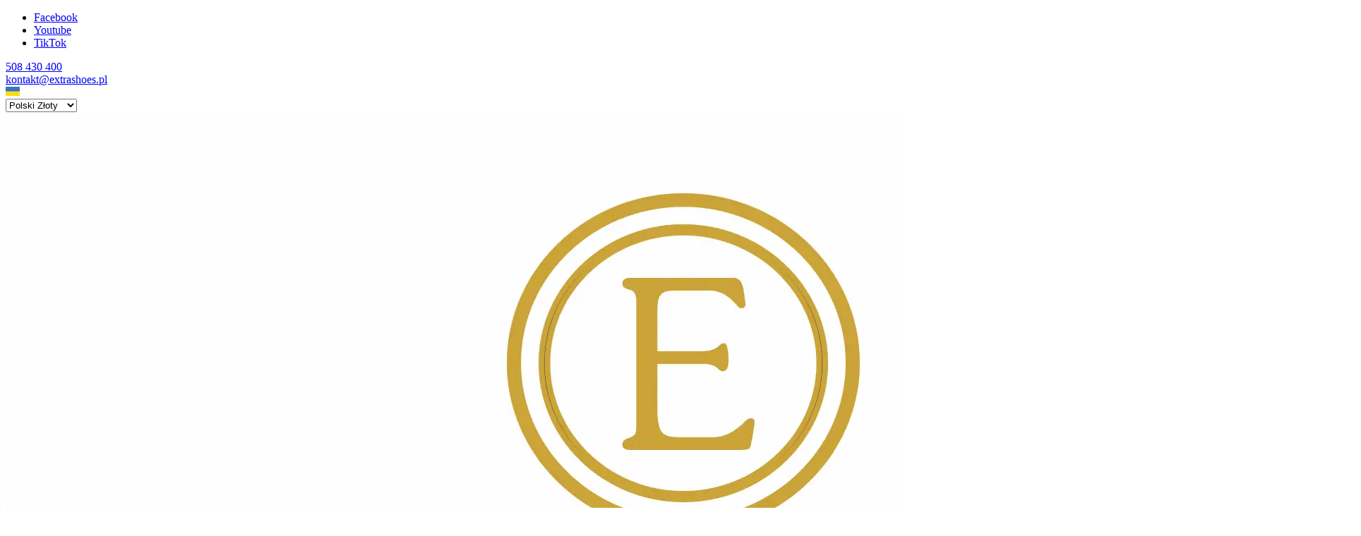

--- FILE ---
content_type: text/html; charset=utf-8
request_url: https://www.extrashoes.pl/sztyblety-trzewiki-meskie-c-192.html
body_size: 22233
content:
<!DOCTYPE HTML>
<html lang="pl">
<head>
    <meta charset="utf-8" />
    <title>Trzewiki skórzane solidne i eleganckie obuwie na zimę</title>
    <meta name="keywords" content="buty skórzane, sztyblety - trzewiki męskie, solidne obuwie, eleganckie obuwie, obuwie na zimę" />
    <meta name="description" content="Oferujemy sztyblety - trzewiki dla mężczyzn, w różnych stylach i krojach. trzewiki są ocieplane i wodoszczelne, z mocną i stabilną podeszwą" />
    <meta name="robots" content="index,follow" />  
    
    <link rel="preload" href="https://www.extrashoes.pl/szablony/standardowy.rwd.v2/font/dm-sans-v6-latin-ext_latin-regular.woff2" as="font" type="font/woff2" crossorigin="anonymous">
    <link rel="preload" href="https://www.extrashoes.pl/szablony/standardowy.rwd.v2/font/dm-sans-v6-latin-ext_latin-700.woff2" as="font" type="font/woff2" crossorigin="anonymous">

    <meta name="viewport" content="width=device-width, initial-scale=1.0" />

    

    <base href="https://www.extrashoes.pl" />	

    <link rel="stylesheet" type="text/css" href="cache/Cache_CssSzablonPodstrony.css" />
    
    <script src="javascript/jquery.js"></script>
    <script src="javascript/skrypty.php"></script>    

    
    
    
<script>
(function(w,d,s,l,i){w[l]=w[l]||[];w[l].push({'gtm.start':new Date().getTime(),event:'gtm.js'});var f=d.getElementsByTagName(s)[0],j=d.createElement(s),dl=l!='dataLayer'?'&l='+l:'';j.async=true;j.src='https://www.googletagmanager.com/gtm.js?id='+i+dl;f.parentNode.insertBefore(j,f);})(window,document,'script','dataLayer','GTM-PX8ZTHV');
</script>


    
    
    <meta name="google-site-verification" content="UA-208808107-1" />

    <script>
(function(i,s,o,g,r,a,m){i['GoogleAnalyticsObject']=r;i[r]=i[r]||function(){(i[r].q=i[r].q||[]).push(arguments)},i[r].l=1*new Date();a=s.createElement(o),m=s.getElementsByTagName(o)[0];a.async=1;a.src=g;m.parentNode.insertBefore(a,m)})(window,document,'script','//www.google-analytics.com/analytics.js','ga');
ga('create', 'UA-208808107-1', 'auto');
ga('require', 'displayfeatures');
ga('send', 'pageview');
</script>

<script async src="https://www.googletagmanager.com/gtag/js?id=G-384571486"></script>
<script>
  window.dataLayer = window.dataLayer || [];
  function gtag(){dataLayer.push(arguments);}
  gtag('js', new Date());
  gtag('config', 'G-384571486');
  gtag('config', '109-333-6123');
</script>

    <script>
!function(f,b,e,v,n,t,s){if(f.fbq)return;n=f.fbq=function(){n.callMethod?
n.callMethod.apply(n,arguments):n.queue.push(arguments)};if(!f._fbq)f._fbq=n;
n.push=n;n.loaded=!0;n.version='2.0';n.queue=[];t=b.createElement(e);t.async=!0;
t.src=v;s=b.getElementsByTagName(e)[0];s.parentNode.insertBefore(t,s)}(window,
document,'script','https://connect.facebook.net/en_US/fbevents.js');
fbq('consent', 'grant');
fbq('init', '1234567890');
fbq('track', 'PageView');
</script>

    
    <link rel="canonical" href="https://www.extrashoes.pl/sztyblety-trzewiki-meskie-c-192.html" />
    <link rel="next" href="https://www.extrashoes.pl/sztyblety-trzewiki-meskie-c-192.html/s=2" />
    
    
    
    <script>(function(w,d,s,i,dl){w._ceneo = w._ceneo || function () {
w._ceneo.e = w._ceneo.e || []; w._ceneo.e.push(arguments); };
w._ceneo.e = w._ceneo.e || [];dl=dl===undefined?"dataLayer":dl;
const f = d.getElementsByTagName(s)[0], j = d.createElement(s); j.defer = true; j.src = "https://ssl.ceneo.pl/ct/v5/script.js?accountGuid=" + i + "&t=" + Date.now() + (dl ? "&dl=" + dl : '');
f.parentNode.insertBefore(j, f);
})(window, document, "script", "f9af6601-c30b-4194-a4bd-5a0f38b5d04d");</script>

    
    
    
    
    
    
    
    
    <style>#LewaKolumna{width:270px} #SrodekKolumna{width:calc(100% - 270px)} .Strona{width:90%} </style>
    
</head>

<body style="background:#ffffff">

<noscript><iframe src='https://www.googletagmanager.com/ns.html?id=GTM-PX8ZTHV' height='0' width='0' style='display:none;visibility:hidden'></iframe></noscript>



<div class="CalaStrona">

    <script>
gtag('event', 'view_item_list', {
   "items": [
{
"item_id": "44018",
"item_name": "",
"item_brand": "polskie buty",
"item_category": "Sztyblety - Trzewiki Męskie",
"id": "44018",
"name": "",
"brand": "polskie buty",
"category": "Sztyblety - Trzewiki Męskie",
"price": 359.99,
"currency": "PLN",
"google_business_vertical": "retail",
},
{
"item_id": "44198",
"item_name": "BARDZO szerokie BUTY MESKIE kozaki 3 X H 40",
"item_category": "Sztyblety - Trzewiki Męskie",
"id": "44198",
"name": "BARDZO szerokie BUTY MESKIE kozaki 3 X H 40",
"category": "Sztyblety - Trzewiki Męskie",
"price": 449.00,
"currency": "PLN",
"google_business_vertical": "retail",
},
{
"item_id": "44199",
"item_name": "BARDZO szerokie BUTY MESKIE kozaki 3 X H 41",
"item_category": "Sztyblety - Trzewiki Męskie",
"id": "44199",
"name": "BARDZO szerokie BUTY MESKIE kozaki 3 X H 41",
"category": "Sztyblety - Trzewiki Męskie",
"price": 449.00,
"currency": "PLN",
"google_business_vertical": "retail",
},
{
"item_id": "44200",
"item_name": "BARDZO szerokie BUTY MESKIE kozaki 3 X H 42",
"item_category": "Sztyblety - Trzewiki Męskie",
"id": "44200",
"name": "BARDZO szerokie BUTY MESKIE kozaki 3 X H 42",
"category": "Sztyblety - Trzewiki Męskie",
"price": 449.00,
"currency": "PLN",
"google_business_vertical": "retail",
},
{
"item_id": "44201",
"item_name": "BARDZO szerokie BUTY MESKIE kozaki 3 X H 43",
"item_category": "Sztyblety - Trzewiki Męskie",
"id": "44201",
"name": "BARDZO szerokie BUTY MESKIE kozaki 3 X H 43",
"category": "Sztyblety - Trzewiki Męskie",
"price": 449.00,
"currency": "PLN",
"google_business_vertical": "retail",
},
{
"item_id": "44202",
"item_name": "BARDZO szerokie BUTY MESKIE kozaki 3 X H 44",
"item_category": "Sztyblety - Trzewiki Męskie",
"id": "44202",
"name": "BARDZO szerokie BUTY MESKIE kozaki 3 X H 44",
"category": "Sztyblety - Trzewiki Męskie",
"price": 449.00,
"currency": "PLN",
"google_business_vertical": "retail",
},
{
"item_id": "44203",
"item_name": "BARDZO szerokie BUTY MESKIE kozaki 3 X H 45",
"item_category": "Sztyblety - Trzewiki Męskie",
"id": "44203",
"name": "BARDZO szerokie BUTY MESKIE kozaki 3 X H 45",
"category": "Sztyblety - Trzewiki Męskie",
"price": 449.00,
"currency": "PLN",
"google_business_vertical": "retail",
},
{
"item_id": "44209",
"item_name": "BARDZO szerokie BUTY MESKIE kozaki BRĄZ 3 X H 40",
"item_category": "Sztyblety - Trzewiki Męskie",
"id": "44209",
"name": "BARDZO szerokie BUTY MESKIE kozaki BRĄZ 3 X H 40",
"category": "Sztyblety - Trzewiki Męskie",
"price": 449.00,
"currency": "PLN",
"google_business_vertical": "retail",
},
{
"item_id": "44208",
"item_name": "BARDZO szerokie BUTY MESKIE kozaki BRĄZ 3 X H 41",
"item_category": "Sztyblety - Trzewiki Męskie",
"id": "44208",
"name": "BARDZO szerokie BUTY MESKIE kozaki BRĄZ 3 X H 41",
"category": "Sztyblety - Trzewiki Męskie",
"price": 449.00,
"currency": "PLN",
"google_business_vertical": "retail",
},
{
"item_id": "44207",
"item_name": "BARDZO szerokie BUTY MESKIE kozaki BRĄZ 3 X H 42",
"item_category": "Sztyblety - Trzewiki Męskie",
"id": "44207",
"name": "BARDZO szerokie BUTY MESKIE kozaki BRĄZ 3 X H 42",
"category": "Sztyblety - Trzewiki Męskie",
"price": 449.00,
"currency": "PLN",
"google_business_vertical": "retail",
},
{
"item_id": "44206",
"item_name": "BARDZO szerokie BUTY MESKIE kozaki BRĄZ 3 X H 43",
"item_category": "Sztyblety - Trzewiki Męskie",
"id": "44206",
"name": "BARDZO szerokie BUTY MESKIE kozaki BRĄZ 3 X H 43",
"category": "Sztyblety - Trzewiki Męskie",
"price": 449.00,
"currency": "PLN",
"google_business_vertical": "retail",
},
{
"item_id": "44205",
"item_name": "BARDZO szerokie BUTY MESKIE kozaki BRĄZ 3 X H 44",
"item_category": "Sztyblety - Trzewiki Męskie",
"id": "44205",
"name": "BARDZO szerokie BUTY MESKIE kozaki BRĄZ 3 X H 44",
"category": "Sztyblety - Trzewiki Męskie",
"price": 449.00,
"currency": "PLN",
"google_business_vertical": "retail",
},
{
"item_id": "44204",
"item_name": "BARDZO szerokie BUTY MESKIE kozaki BRĄZ 3 X H 45",
"item_category": "Sztyblety - Trzewiki Męskie",
"id": "44204",
"name": "BARDZO szerokie BUTY MESKIE kozaki BRĄZ 3 X H 45",
"category": "Sztyblety - Trzewiki Męskie",
"price": 449.00,
"currency": "PLN",
"google_business_vertical": "retail",
},
{
"item_id": "55978",
"item_name": "Brązowe buty męskie skóra naturalna rozm. 42",
"item_category": "Sztyblety - Trzewiki Męskie",
"id": "55978",
"name": "Brązowe buty męskie skóra naturalna rozm. 42",
"category": "Sztyblety - Trzewiki Męskie",
"price": 269.00,
"currency": "PLN",
"google_business_vertical": "retail",
},
{
"item_id": "37451",
"item_name": "CHORE STOPY BUTY MESKIE ZIMOWE RZEP tęgoS 4 x H 46",
"item_category": "Sztyblety - Trzewiki Męskie",
"id": "37451",
"name": "CHORE STOPY BUTY MESKIE ZIMOWE RZEP tęgoS 4 x H 46",
"category": "Sztyblety - Trzewiki Męskie",
"price": 579.99,
"currency": "PLN",
"google_business_vertical": "retail",
},
{
"item_id": "54958",
"item_name": "CHORE STOPY BUTY MESKIE ZIMOWE tęgoS 3 x H 42",
"item_category": "Sztyblety - Trzewiki Męskie",
"id": "54958",
"name": "CHORE STOPY BUTY MESKIE ZIMOWE tęgoS 3 x H 42",
"category": "Sztyblety - Trzewiki Męskie",
"price": 479.99,
"currency": "PLN",
"google_business_vertical": "retail",
},
{
"item_id": "54957",
"item_name": "CHORE STOPY BUTY MESKIE ZIMOWE tęgoS 3 x H 43",
"item_category": "Sztyblety - Trzewiki Męskie",
"id": "54957",
"name": "CHORE STOPY BUTY MESKIE ZIMOWE tęgoS 3 x H 43",
"category": "Sztyblety - Trzewiki Męskie",
"price": 479.99,
"currency": "PLN",
"google_business_vertical": "retail",
},
{
"item_id": "54956",
"item_name": "CHORE STOPY BUTY MESKIE ZIMOWE tęgoS 3 x H 44",
"item_category": "Sztyblety - Trzewiki Męskie",
"id": "54956",
"name": "CHORE STOPY BUTY MESKIE ZIMOWE tęgoS 3 x H 44",
"category": "Sztyblety - Trzewiki Męskie",
"price": 499.99,
"currency": "PLN",
"google_business_vertical": "retail",
},
{
"item_id": "42434",
"item_name": "CHORE STOPY BUTY MESKIE ZIMOWE tęgoS 3 x H 45",
"item_category": "Sztyblety - Trzewiki Męskie",
"id": "42434",
"name": "CHORE STOPY BUTY MESKIE ZIMOWE tęgoS 3 x H 45",
"category": "Sztyblety - Trzewiki Męskie",
"price": 499.99,
"currency": "PLN",
"google_business_vertical": "retail",
},
{
"item_id": "42481",
"item_name": "KOZAKI męskie NA MOTOR pod kazdy wymiar !!! 40",
"item_category": "Sztyblety - Trzewiki Męskie",
"id": "42481",
"name": "KOZAKI męskie NA MOTOR pod kazdy wymiar !!! 40",
"category": "Sztyblety - Trzewiki Męskie",
"price": 429.99,
"currency": "PLN",
"google_business_vertical": "retail",
},
{
"item_id": "42480",
"item_name": "KOZAKI męskie NA MOTOR pod kazdy wymiar !!! 41",
"item_category": "Sztyblety - Trzewiki Męskie",
"id": "42480",
"name": "KOZAKI męskie NA MOTOR pod kazdy wymiar !!! 41",
"category": "Sztyblety - Trzewiki Męskie",
"price": 429.99,
"currency": "PLN",
"google_business_vertical": "retail",
},
{
"item_id": "42479",
"item_name": "KOZAKI męskie NA MOTOR pod kazdy wymiar !!! 42",
"item_category": "Sztyblety - Trzewiki Męskie",
"id": "42479",
"name": "KOZAKI męskie NA MOTOR pod kazdy wymiar !!! 42",
"category": "Sztyblety - Trzewiki Męskie",
"price": 429.99,
"currency": "PLN",
"google_business_vertical": "retail",
},
{
"item_id": "42478",
"item_name": "KOZAKI męskie NA MOTOR pod kazdy wymiar !!! 43",
"item_category": "Sztyblety - Trzewiki Męskie",
"id": "42478",
"name": "KOZAKI męskie NA MOTOR pod kazdy wymiar !!! 43",
"category": "Sztyblety - Trzewiki Męskie",
"price": 429.99,
"currency": "PLN",
"google_business_vertical": "retail",
},
{
"item_id": "42477",
"item_name": "KOZAKI męskie NA MOTOR pod kazdy wymiar !!! 44",
"item_category": "Sztyblety - Trzewiki Męskie",
"id": "42477",
"name": "KOZAKI męskie NA MOTOR pod kazdy wymiar !!! 44",
"category": "Sztyblety - Trzewiki Męskie",
"price": 429.99,
"currency": "PLN",
"google_business_vertical": "retail",
},
{
"item_id": "42476",
"item_name": "KOZAKI męskie NA MOTOR pod kazdy wymiar !!! 45",
"item_category": "Sztyblety - Trzewiki Męskie",
"id": "42476",
"name": "KOZAKI męskie NA MOTOR pod kazdy wymiar !!! 45",
"category": "Sztyblety - Trzewiki Męskie",
"price": 429.99,
"currency": "PLN",
"google_business_vertical": "retail",
},
{
"item_id": "42475",
"item_name": "KOZAKI męskie NA MOTOR pod kazdy wymiar !!! 46",
"item_category": "Sztyblety - Trzewiki Męskie",
"id": "42475",
"name": "KOZAKI męskie NA MOTOR pod kazdy wymiar !!! 46",
"category": "Sztyblety - Trzewiki Męskie",
"price": 429.99,
"currency": "PLN",
"google_business_vertical": "retail",
},
{
"item_id": "41856",
"item_name": "kozaki MESKIE na szeroką stopę i podbicie bordo 39",
"item_category": "Sztyblety - Trzewiki Męskie",
"id": "41856",
"name": "kozaki MESKIE na szeroką stopę i podbicie bordo 39",
"category": "Sztyblety - Trzewiki Męskie",
"price": 449.00,
"currency": "PLN",
"google_business_vertical": "retail",
},
{
"item_id": "41858",
"item_name": "kozaki MESKIE na szeroką stopę i podbicie bordo 40",
"item_category": "Sztyblety - Trzewiki Męskie",
"id": "41858",
"name": "kozaki MESKIE na szeroką stopę i podbicie bordo 40",
"category": "Sztyblety - Trzewiki Męskie",
"price": 449.00,
"currency": "PLN",
"google_business_vertical": "retail",
},
{
"item_id": "41859",
"item_name": "kozaki MESKIE na szeroką stopę i podbicie bordo 41",
"item_category": "Sztyblety - Trzewiki Męskie",
"id": "41859",
"name": "kozaki MESKIE na szeroką stopę i podbicie bordo 41",
"category": "Sztyblety - Trzewiki Męskie",
"price": 449.00,
"currency": "PLN",
"google_business_vertical": "retail",
},
{
"item_id": "41857",
"item_name": "kozaki MESKIE na szeroką stopę i podbicie bordo 42",
"item_category": "Sztyblety - Trzewiki Męskie",
"id": "41857",
"name": "kozaki MESKIE na szeroką stopę i podbicie bordo 42",
"category": "Sztyblety - Trzewiki Męskie",
"price": 449.00,
"currency": "PLN",
"google_business_vertical": "retail",
}  ]
});
</script>

    
    
    <div class="SklepNaglowek">

        <div class="NaglowekTop">
        
            <div class="Strona SzybkieLinki SzybkieLinkiBrak">
        
                
                
            </div>

            <div class="Strona">
            
                            
                    <div class="NaglowekDaneKontaktowe">
                    
                                              
                            <ul class="PortaleSpolecznoscioweIkony"><li class="PortaleFacebook" title="Facebook"><a target="_blank" href="https://www.facebook.com/profile.php?id=100071364841661">Facebook</a></li><li class="PortaleYoutube" title="Youtube"><a target="_blank" href="https://www.youtube.com/@extrashoespl9871/featured">Youtube</a></li><li class="PortaleTiktok" title="TikTok"><a target="_blank" href="https://www.tiktok.com/@extrashoes.pl?lang=pl-PL">TikTok</a></li></ul>
                        
                                                
                        
                                                        
                            <div><a class="LinkTelefonNaglowek KolorSvg" rel="nofollow" href="tel:508430400">508 430 400</a></div>
                            
                                                        
                            <div><a class="LinkMailNaglowek KolorSvg" rel="nofollow" href="mailto:kontakt@extrashoes.pl">kontakt@extrashoes.pl</a></div>
                        
                        
                    </div>     

                                
                                
                <div class="NaglowekZmianaJezykaWaluty">
                
                                            
                    <div class="ZmianaJezyka">
            
                        <span tabindex="0" role="button" class="Flaga" id="Jezyk3" lang="UA" aria-label="Język Ukraiński"><img  class="FlagaOff" src="images/ZdjeciaStrona/ua20.png" width="20" height="13" alt="Ukraiński" title="Ukraiński" /></span>
                                      
                    </div>
                    
                                        
                                        
                    <div class="ZmianaWaluty">
            
                        <div><select name="waluta" id="WybierzWalute" aria-label="Waluta"><option value="1" selected="selected">Polski Złoty</option><option value="2">Euro</option><option value="3">Dolar</option><option value="4">Funt brytyjski</option></select></div>
                                      
                    </div>     

                                    
                </div>
                
                                
            </div>

        </div>
        
        <div class="LogoSzukanieIkony">
        
            <div class="Strona">
            
                <a id="LinkLogo" href="https://www.extrashoes.pl"><img  src="images/ZdjeciaStrona/logo-2022-08-male-jasne.webp" width="1920" height="1080" alt="extrashoes.pl" /></a>

                <input class="SzukajMenuCheckbox CheckboxNawigacja" type="checkbox" id="SzukajMenuCheckbox" />
                        
                <div class="IkonyNawigacja">

                    <div class="MenuNaglowek IkonaNawigacjiMenu" id="IkonaWysuwaniaMenu">
                    
                        <label class="SzukajMenuLabel" for="MenuMobilneCheckbox"> 
                    
                            <span class="IkonaNaglowek">
                            
                                <span class="PozycjaIkonka KolorSvg" title="Menu"></span>

                            </span>

                        </label>
                    
                    </div>
                              
                    <div class="SzukajNaglowek IkonaNawigacjiMenu">

                        <label class="SzukajMenuLabel" for="SzukajMenuCheckbox">                
                    
                            <span class="IkonaNaglowek">
                            
                                <span class="PozycjaIkonka KolorSvg" title="Szukaj"></span>

                            </span>

                        </label>
                    
                    </div>
                    
                                                
                        <div class="LogowanieNaglowek IkonaNawigacjiMenu">
                        
                            <input class="LogowanieMenuCheckbox CheckboxNawigacja" type="checkbox" id="LogowanieMenuCheckbox" />
                        
                            <label class="LogowanieMenuLabel" for="LogowanieMenuCheckbox">
                            
                                <span class="PozycjaIkonka KolorSvg" title="Panel klienta">
                                
                                    <span class="PozycjaStrzalka PozycjaOpisIkony">Panel klienta</span>

                                </span>
                            
                            </label>
                        
                            <ul class="PozycjeLogowanie">
                        
                                <li><a href="https://www.extrashoes.pl/logowanie.html" rel="nofollow">Zaloguj się</a></li>
                                <li><a href="https://www.extrashoes.pl/rejestracja.html" rel="nofollow">Załóż konto</a></li>
                            
                            </ul>
                            
                        </div>
                            
                     
                    
                    
                    <div id="PorownanieNaglowek" class="PorownanieNaglowek IkonaNawigacjiMenu" style="display:none">
                    
                        <span class="PorownanieIlosc IkonaNaglowek">
                        
                            <span class="PozycjaIkonka KolorSvg" title="Porównaj">
                            
                                  <span class="PozycjaOpisIkony">Porównaj</span>
                                  
                            </span>
                            
                            <span class="PozycjaIlosc">0</span>
                            
                        </span>
                        
                        <div class="PorownywanieRozwijane"></div>                     
                        
                    </div>
                    
                                    
                                    
                    <div id="Schowek" class="IkonaNawigacjiMenu">

                        <a class="SchowekNaglowek IkonaNaglowek" href="https://www.extrashoes.pl/schowek.html">
                        
                            <span class="PozycjaIkonka KolorSvg" title="Schowek">
                            
                                <span class="PozycjaStrzalka PozycjaOpisIkony">Schowek</span>
                            
                            </span>
                            
                            <span class="PozycjaIlosc">0</span>
                            
                        </a>
                        
                        <div class="SchowekRozwijany">
                        
                            <div class="RozwinietaWersja">
    
              <div class="PustyKoszykSchowek">Twój schowek jest pusty</div>
        
          </div>

                        </div> 
                        
                    </div>  

                           

                    <div id="Koszyk" class="IkonaNawigacjiMenu">

                        <a class="KoszykNaglowek IkonaNaglowek" href="https://www.extrashoes.pl/koszyk.html">
                            
                            <span class="PozycjaIkonka KolorSvg" title="Koszyk">
                            
                                <span class="PozycjaStrzalka PozycjaOpisIkony">Koszyk</span>
                                
                            </span>
                            
                            <span class="PozycjaIlosc">0</span>
                            
                        </a>
                        
                        <div class="KoszykRozwijany">
                        
                            <div class="RozwinietaWersja">
 
            <div class="PustyKoszykSchowek">Twój koszyk jest pusty ...</div>
        
          </div>

                        </div>                      

                    </div>        

                </div>
                    
                <form onsubmit="return sprSzukaj(this,'InSzukaj')" method="post" action="szukaj.html" class="Wyszukiwanie">
                
                    <div class="KontenterWyszukiwania">
                
                        <div class="RamkaSzukania">
                            <input id="ButSzukaj" type="image" src="szablony/standardowy.rwd.v2/obrazki/szablon/lupa_szukaj.svg" alt="Szukaj" />
                            <input id="InSzukaj" type="text" name="szukaj" size="30" value="Wpisz szukaną frazę ..." />
                            <input type="hidden" name="postget" value="tak" />
                            
                            <div class="cl"></div>
                            
                            <div id="Podpowiedzi"></div>
                            
                        </div>

                        <a class="WyszukiwanieZaawansowane KolorSvg" href="https://www.extrashoes.pl/wyszukiwanie-zaawansowane.html">wyszukiwanie zaawansowane</a>
                        
                        <div class="cl"></div>
                        
                    </div>
                        
                </form> 
                
            </div>

        </div>

    </div>

    <input class="MenuMobilneCheckbox CheckboxNawigacja" type="checkbox" id="MenuMobilneCheckbox" />
    
    <div class="GorneMenuKontener">

        <div class="GorneMenuTlo">

            <div class="Strona">

                <label for="MenuMobilneCheckbox" id="IkonaZwinieciaMenu"></label>
                <div class="TloZwinieciaMenu" onclick="$('#MenuMobilneCheckbox').prop('checked', !$('#MenuMobilneCheckbox').prop('checked'))"></div>

                <div class="GorneMenu">
                
                    <ul class="GlowneGorneMenu" role="menubar"><li class="PozycjaMenuNormalne" data-id="0" id="MenuPozycja-0" role="menuitem"><input type="checkbox" class="CheckboxRozwinGorneMenu" id="PozycjaMenuGornego-0" /><div><a  href="https://www.extrashoes.pl/kozaki-damskie-na-wymiar-c-196.html"  class="MenuLinkKategorie"><b data-hover="Kozaki damskie na wymiar">Kozaki damskie na wymiar</b></a><label for="PozycjaMenuGornego-0" class="IkonaSubMenu" tabindex="0" role="button"></label></div></li><li class="PozycjaMenuNormalne" data-id="1" id="MenuPozycja-1" role="menuitem"><input type="checkbox" class="CheckboxRozwinGorneMenu" id="PozycjaMenuGornego-1" /><div><a  href="https://www.extrashoes.pl/kategorie.html" class="AktywnyLinkMenu MenuLinkWszystkieKategorie MenuLinkKategorie PozycjaRozwijanaMenu"><b data-hover="Wszystkie kategorie produktów:">Wszystkie kategorie produktów:</b></a><label for="PozycjaMenuGornego-1" class="IkonaSubMenu" tabindex="0" role="button"></label></div><ul class="MenuRozwijaneKolumny EfektMenu-1 MenuNormalne MenuDrzewoKategorie" id="OknoMenu-1"><li class="LinkiMenu"><a  href="https://www.extrashoes.pl/creepersy-damskie-c-209.html">Creepersy Damskie</a></li>
<li class="LinkiMenu"><a  href="https://www.extrashoes.pl/damskie-c-198.html">Damskie</a></li>
<li class="LinkiMenu"><a  href="https://www.extrashoes.pl/damskie-obuwie-sportowe-c-208.html">Damskie obuwie sportowe</a></li>
<li class="LinkiMenu"><a  href="https://www.extrashoes.pl/damskie-obuwie-trekkingowe-c-217.html">Damskie obuwie trekkingowe</a></li>
<li class="LinkiMenu"><a  href="https://www.extrashoes.pl/dziecko-c-210.html">Dziecko</a></li>
<li class="LinkiMenu"><a  href="https://www.extrashoes.pl/klapki-damskie-c-204.html">Klapki damskie</a></li>
<li class="LinkiMenu"><a  href="https://www.extrashoes.pl/klapki-meskie-c-197.html">Klapki męskie</a></li>
<li class="LinkiMenu"><a  href="https://www.extrashoes.pl/kozaki-damskie-na-wymiar-c-196.html">Kozaki damskie na wymiar</a></li>
<li class="LinkiMenu"><a  href="https://www.extrashoes.pl/kozaki-damskie-standardowe-c-206.html">Kozaki damskie standardowe</a></li>
<li class="LinkiMenu"><a  href="https://www.extrashoes.pl/meskie-c-234.html">Męskie</a></li>
<li class="LinkiMenu"><a  href="https://www.extrashoes.pl/meskie-obuwie-sportowe-c-202.html">Męskie obuwie sportowe</a></li>
<li class="LinkiMenu"><a  href="https://www.extrashoes.pl/meskie-obuwie-trekkingowe-c-191.html">Męskie obuwie trekkingowe</a></li>
<li class="LinkiMenu"><a  href="https://www.extrashoes.pl/mokasyny-damskie-c-218.html">Mokasyny damskie</a></li>
<li class="LinkiMenu"><a  href="https://www.extrashoes.pl/mokasyny-meskie-c-193.html">Mokasyny męskie</a></li>
<li class="LinkiMenu"><a  href="https://www.extrashoes.pl/obuwie-dzieiece-c-228.html">Obuwie dzieięce</a></li>
<li class="LinkiMenu"><a  href="https://www.extrashoes.pl/polbuty-damskie-c-200.html">Półbuty damskie</a></li>
<li class="LinkiMenu"><a  href="https://www.extrashoes.pl/polbuty-meskie-c-190.html">Półbuty męskie</a></li>
<li class="LinkiMenu"><a  href="https://www.extrashoes.pl/sandaly-damskie-c-195.html">Sandały damskie</a></li>
<li class="LinkiMenu"><a  href="https://www.extrashoes.pl/sandaly-meskie-c-207.html">Sandały męskie</a></li>
<li class="LinkiMenu"><a  href="https://www.extrashoes.pl/sztyblety-trzewiki-meskie-c-192.html">Sztyblety - Trzewiki Męskie</a></li>
</ul></li><li role="menuitem"><div><a  href="https://www.extrashoes.pl/wyprzedaz.html"><b data-hover="Outlet">Outlet</b></a></div></li><li data-id="3" id="MenuPozycja-3" role="menuitem"><div><a  href="https://www.extrashoes.pl/blog-wszystko-o-butach-nc-2.html"><b data-hover="Blog - wszystko o butach">Blog - wszystko o butach</b></a></div></li><li data-id="4" id="MenuPozycja-4" role="menuitem"><div><a  href="https://www.extrashoes.pl/kontakt-f-1.html"><b data-hover="Kontakt">Kontakt</b></a></div></li></ul>
                    
                </div>
                
            </div>
            
        </div>
        
    </div>
            
    

    <div class="Strona">

        
        <div id="Nawigacja" itemscope itemtype="http://schema.org/BreadcrumbList">
        
            <span itemprop="itemListElement" itemscope itemtype="http://schema.org/ListItem"><a href="https://www.extrashoes.pl" class="NawigacjaLink" itemprop="item"><span itemprop="name">Strona główna</span></a><meta itemprop="position" content="1" /></span><span class="Nawigacja"> » </span><span itemprop="itemListElement" itemscope itemtype="http://schema.org/ListItem" class="OstatniaNawigacja"><span itemprop="name">Sztyblety - Trzewiki Męskie</span><meta itemprop="position" content="2" /></span>
            
        </div>

                
    </div>    

    

    <div class="cl"></div>

    
        <div class="Strona">
        
    
        <div class="KolumnyKontener">

                        
            <div id="LewaKolumna">
            
                <div class="LewaKolumnaPrzerwa">
            
                    <div class="BoxRwd">




<div class="CalyBoxKategorie">

    <input class="CheckboxNawigacja CheckboxNawigacja" type="checkbox" id="CalyBoxCheckbox-40" />

        
        <div class="BoxNaglowekKategorie">
        
            <label for="CalyBoxCheckbox-40"> 
            
                Kategorie<span class="BoxRozwinZwin BoxRozwin"></span>
                
            </label>
            
        </div>
        
    
    

    <div class="BoxKategorie BoxZawartosc">
    
        <div class="BoxOdstep">
        
            <ul><li><div><a href="https://www.extrashoes.pl/creepersy-damskie-c-209.html">Creepersy Damskie</a></div></li>
<li><div><a href="https://www.extrashoes.pl/damskie-c-198.html">Damskie</a></div></li>
<li><div><a href="https://www.extrashoes.pl/damskie-obuwie-sportowe-c-208.html">Damskie obuwie sportowe</a></div></li>
<li><div><a href="https://www.extrashoes.pl/damskie-obuwie-trekkingowe-c-217.html">Damskie obuwie trekkingowe</a></div></li>
<li><div><a href="https://www.extrashoes.pl/dziecko-c-210.html">Dziecko</a></div></li>
<li><div><a href="https://www.extrashoes.pl/klapki-damskie-c-204.html">Klapki damskie</a></div></li>
<li><div><a href="https://www.extrashoes.pl/klapki-meskie-c-197.html">Klapki męskie</a></div></li>
<li><div><a href="https://www.extrashoes.pl/kozaki-damskie-na-wymiar-c-196.html">Kozaki damskie na wymiar</a></div></li>
<li><div><a href="https://www.extrashoes.pl/kozaki-damskie-standardowe-c-206.html">Kozaki damskie standardowe</a></div></li>
<li><div><a href="https://www.extrashoes.pl/meskie-c-234.html">Męskie</a></div></li>
<li><div><a href="https://www.extrashoes.pl/meskie-obuwie-sportowe-c-202.html">Męskie obuwie sportowe</a></div></li>
<li><div><a href="https://www.extrashoes.pl/meskie-obuwie-trekkingowe-c-191.html">Męskie obuwie trekkingowe</a></div></li>
<li><div><a href="https://www.extrashoes.pl/mokasyny-damskie-c-218.html">Mokasyny damskie</a></div></li>
<li><div><a href="https://www.extrashoes.pl/mokasyny-meskie-c-193.html">Mokasyny męskie</a></div></li>
<li><div><a href="https://www.extrashoes.pl/obuwie-dzieiece-c-228.html">Obuwie dzieięce</a></div></li>
<li><div><a href="https://www.extrashoes.pl/polbuty-damskie-c-200.html">Półbuty damskie</a></div></li>
<li><div><a href="https://www.extrashoes.pl/polbuty-meskie-c-190.html">Półbuty męskie</a></div></li>
<li><div><a href="https://www.extrashoes.pl/sandaly-damskie-c-195.html">Sandały damskie</a></div></li>
<li><div><a href="https://www.extrashoes.pl/sandaly-meskie-c-207.html">Sandały męskie</a></div></li>
<li><div><a class="Aktywna" href="https://www.extrashoes.pl/sztyblety-trzewiki-meskie-c-192.html">Sztyblety - Trzewiki Męskie</a></div></li>
<li><a  href="https://www.extrashoes.pl/nowosci.html">Nowości</a></li><li><a  href="https://www.extrashoes.pl/promocje.html">Promocje</a></li><li><a  href="https://www.extrashoes.pl/polecane.html">Produkty polecane</a></li><li><a  href="https://www.extrashoes.pl/hity.html">Hity w naszym sklepie</a></li></ul>
            
        </div>
        
    </div>
    
</div></div>
<div class="BoxRwdUkryj">


<div class="CalyBox">
  
    

    <input class="CheckboxNawigacja CheckboxNawigacja" type="checkbox" id="CalyBoxCheckbox-53" />

        
        <div class="BoxNaglowek">
        
            <label for="CalyBoxCheckbox-53"> 
            
                Nowości
                
            </label>
            
        </div>
        
    
    

    <div class="BoxTresc BoxZawartosc">
    
        <div class="BoxOdstep">
        
            <div class="BoxImgDuzy"><a class="Zoom" href="https://www.extrashoes.pl/moskala-skorzane-trzewiki-meskie-czarne-42-p-55970.html"><span class="ZdjecieIkony"><span class="IkonkiProduktu"><span class="IkonaNowosc Ikona"><b>Nowość</b></span></span><img data-src-original="images/watermark/100wpx_add76727ccfbb249cfb63d602cb00715.webp" width="100" height="100" src="images/loader.gif" id="fot_20439_55970" class="Zdjecie Reload" alt="Moskała skórzane trzewiki meskie CZARNE 42" title="Moskała skórzane trzewiki meskie CZARNE 42" /></span></a><br /><h3><a href="https://www.extrashoes.pl/moskala-skorzane-trzewiki-meskie-czarne-42-p-55970.html" title="Moskała skórzane trzewiki meskie CZARNE 42">Moskała skórzane trzewiki meskie CZARNE 42</a></h3><span class="Cena"><span class="CenaAktualna">269,00 zł</span></span></div><div class="BoxImgDuzy"><a class="Zoom" href="https://www.extrashoes.pl/trampki-meskie-skorzane-czarne-rozmiar-42-sportowe-buty-casualowe-p-55951.html"><span class="ZdjecieIkony"><span class="IkonkiProduktu"><span class="IkonaNowosc Ikona"><b>Nowość</b></span></span><img data-src-original="images/watermark/100wpx_c710d8095ad00c72c6b15762ff20c482.webp" width="100" height="100" src="images/loader.gif" id="fot_90828_55951" class="Zdjecie Reload" alt="Trampki męskie skórzane czarne rozmiar 42 - sportowe buty casualowe" title="Trampki męskie skórzane czarne rozmiar 42 - sportowe buty casualowe" /></span></a><br /><h3><a href="https://www.extrashoes.pl/trampki-meskie-skorzane-czarne-rozmiar-42-sportowe-buty-casualowe-p-55951.html" title="Trampki męskie skórzane czarne rozmiar 42 - sportowe buty casualowe">Trampki męskie skórzane czarne rozmiar 42 - sportowe buty casualowe</a></h3><span class="Cena"><span class="CenaAktualna">269,00 zł</span></span></div><div class="Wszystkie"><a href="https://www.extrashoes.pl/nowosci.html">zobacz wszystkie</a></div>
            
        </div>
        
    </div>
    
</div></div>
<div class="BoxRwdUkryj">


<div class="CalyBox">
  
    

    <input class="CheckboxNawigacja CheckboxNawigacja" type="checkbox" id="CalyBoxCheckbox-16" />

        
        <div class="BoxNaglowek">
        
            <label for="CalyBoxCheckbox-16"> 
            
                Super hit
                
            </label>
            
        </div>
        
    
    

    <div class="BoxTresc BoxZawartosc">
    
        <div class="BoxOdstep">
        
            <div class="BoxImgDuzy"><a class="Zoom" href="https://www.extrashoes.pl/skorzane-meskie-sportowe-wygoda-czerwony-45-p-51644.html"><span class="ZdjecieIkony"><span class="IkonkiProduktu"><span class="IkonaHit Ikona"><b>Hit</b></span></span><img data-src-original="images/watermark/100wpx_0fbbafcb0e77e46f175dd5f1ab95b368.webp" width="100" height="100" src="images/loader.gif" id="fot_54604_51644" class="Zdjecie Reload" alt="SKÓRZANE meskie sportowe wygoda   czerwony 45" title="SKÓRZANE meskie sportowe wygoda   czerwony 45" /></span></a><br /><h3><a href="https://www.extrashoes.pl/skorzane-meskie-sportowe-wygoda-czerwony-45-p-51644.html" title="SKÓRZANE meskie sportowe wygoda   czerwony 45">SKÓRZANE meskie sportowe wygoda   czerwony 45</a></h3><span class="Cena"><span class="CenaAktualna">299,00 zł</span></span></div><div class="BoxImgDuzy"><a class="Zoom" href="https://www.extrashoes.pl/skorzane-meskie-sportowe-wygoda-czerwony-42-p-51641.html"><span class="ZdjecieIkony"><span class="IkonkiProduktu"><span class="IkonaHit Ikona"><b>Hit</b></span></span><img data-src-original="images/watermark/100wpx_0fbbafcb0e77e46f175dd5f1ab95b368.webp" width="100" height="100" src="images/loader.gif" id="fot_17798_51641" class="Zdjecie Reload" alt="SKÓRZANE meskie sportowe wygoda   czerwony 42" title="SKÓRZANE meskie sportowe wygoda   czerwony 42" /></span></a><br /><h3><a href="https://www.extrashoes.pl/skorzane-meskie-sportowe-wygoda-czerwony-42-p-51641.html" title="SKÓRZANE meskie sportowe wygoda   czerwony 42">SKÓRZANE meskie sportowe wygoda   czerwony 42</a></h3><span class="Cena"><span class="CenaAktualna">299,00 zł</span></span></div><div class="Wszystkie"><a href="https://www.extrashoes.pl/hity.html">zobacz wszystkie</a></div>
            
        </div>
        
    </div>
    
</div></div>
<div class="BoxRwdUkryj">


<div class="CalyBox">
  
    

    <input class="CheckboxNawigacja CheckboxNawigacja" type="checkbox" id="CalyBoxCheckbox-2" />

        
        <div class="BoxNaglowek">
        
            <label for="CalyBoxCheckbox-2"> 
            
                Promocja dnia
                
            </label>
            
        </div>
        
    
    

    <div class="BoxTresc BoxZawartosc">
    
        <div class="BoxOdstep">
        
            <div class="BoxImgDuzy"><a class="Zoom" href="https://www.extrashoes.pl/sandalki-na-szeroka-waska-stope-teg-g-h-koturn-38-p-44713.html"><span class="ZdjecieIkony"><span class="IkonkiProduktu"><span class="IkonaPromocja Ikona"><b>Promocja <span>-9%</span></b></span> <span class="IkonaPromocjaProcent Ikona"><b>-9%</b></span></span><img data-src-original="images/products/19679/watermark/100wpx_70285ecded9dfeaa8e27078528ba14a1.webp" width="100" height="100" src="images/loader.gif" id="fot_23352_44713" class="Zdjecie Reload" alt="Sandałki na SZEROKĄ wąską STOPĘ teg G H koturn 38" title="Sandałki na SZEROKĄ wąską STOPĘ teg G H koturn 38" /></span></a><br /><h3><a href="https://www.extrashoes.pl/sandalki-na-szeroka-waska-stope-teg-g-h-koturn-38-p-44713.html" title="Sandałki na SZEROKĄ wąską STOPĘ teg G H koturn 38">Sandałki na SZEROKĄ wąską STOPĘ teg G H koturn 38</a></h3><span class="CenaPromocyjna"><em class="CenaPoprzednia">349,99 zł</em><span class="CenaAktualna">319,99 zł</span></span></div><div class="BoxImgDuzy"><a class="Zoom" href="https://www.extrashoes.pl/skorzane-baletki-bialy-na-szeroka-stope-haluks-43-p-54436.html"><span class="ZdjecieIkony"><span class="IkonkiProduktu"><span class="IkonaPromocja Ikona"><b>Promocja <span>-17%</span></b></span> <span class="IkonaPromocjaProcent Ikona"><b>-17%</b></span></span><img data-src-original="images/images/butynawymiar/21000-22000/watermark/100wpx_7a016a3daf1b204772b3653e8ffb24a0.webp" width="100" height="100" src="images/loader.gif" id="fot_32815_54436" class="Zdjecie Reload" alt="SKÓRZANE BALETKI biały na szeroką stopę haluks 43" title="SKÓRZANE BALETKI biały na szeroką stopę haluks 43" /></span></a><br /><h3><a href="https://www.extrashoes.pl/skorzane-baletki-bialy-na-szeroka-stope-haluks-43-p-54436.html" title="SKÓRZANE BALETKI biały na szeroką stopę haluks 43">SKÓRZANE BALETKI biały na szeroką stopę haluks 43</a></h3><span class="CenaPromocyjna"><em class="CenaPoprzednia">436,00 zł</em><span class="CenaAktualna">364,00 zł</span></span></div><div class="Wszystkie"><a href="https://www.extrashoes.pl/promocje.html">zobacz wszystkie</a></div>
            
        </div>
        
    </div>
    
</div></div>
<div class="BoxRwdUkryj">


<div class="CalyBox">
  
    

    <input class="CheckboxNawigacja CheckboxNawigacja" type="checkbox" id="CalyBoxCheckbox-45" />

        
        <div class="BoxNaglowek">
        
            <label for="CalyBoxCheckbox-45"> 
            
                Newsletter
                
            </label>
            
        </div>
        
    
    

    <div class="BoxTresc BoxZawartosc">
    
        <div class="BoxOdstep">
        
            <div class="BoxNewsletter"><p class="NewsletterOpis">Prześlij nam swój adres e-mail, a my powiadomimy Cię o nowych produktach, najlepszych cenach, promocjach i wyprzedażach.</p><form action="/" onsubmit="return sprNewsletter(this, 'box')" method="post" class="cmxform" id="newsletter"><p class="PoleAdresu"><input type="text" name="email" id="emailNewsletter" value="Twój adres email" /></p><p class="PoleZgod" style="text-align:left"><small style="display:flex"><label for="zgoda_newsletter_marketing_box">Wyrażam zgodę na przetwarzanie danych osobowych do celów marketingowych<input type="checkbox" name="zgoda_newsletter_marketing_box" id="zgoda_newsletter_marketing_box" value="1" /><span class="check" id="_check_zgoda_newsletter_marketing_box"></span></label></small><small style="display:flex"><label for="zgoda_newsletter_info_handlowa_box">Wyrażam zgodę na otrzymywanie informacji handlowych na wskazany przeze mnie adres e-mail<input type="checkbox" name="zgoda_newsletter_info_handlowa_box" id="zgoda_newsletter_info_handlowa_box" value="1" /><span class="check" id="check_zgoda_newsletter_info_handlowa_box"></span></label></small></p><span id="BladDanychNewsletterBox" style="text-align:left;display:none"><label class="error">Brak zgody na otrzymywanie informacji handlowych oraz przetwarzanie danych osobowych uniemożliwia zapisanie do newslettera</label></span><div><input type="submit" id="submitNewsletter" class="przyciskWylaczony" value="Zapisz" disabled="disabled" /> &nbsp;<input type="button" id="submitUnsubscribeNewsletter" class="przyciskWylaczony" onclick="wypiszNewsletter()" value="Wypisz" disabled="disabled" /></div></form></div>
            
        </div>
        
    </div>
    
</div></div>
<div class="BoxRwdUkryj">


<div class="CalyBox">
  
    

    <input class="CheckboxNawigacja CheckboxNawigacja" type="checkbox" id="CalyBoxCheckbox-57" />

        
        <div class="BoxNaglowek">
        
            <label for="CalyBoxCheckbox-57"> 
            
                Bestsellery
                
            </label>
            
        </div>
        
    
    

    <div class="BoxTresc BoxZawartosc">
    
        <div class="BoxOdstep">
        
            <ul class="BoxImgMaly"><li>
          <div class="Img" style="width:50px"><a class="Zoom" href="https://www.extrashoes.pl/koty-szeroka-cholewka-obw-az-48-cm-latex-45-p-48685.html"><img data-src-original="images/products/19679/watermark/50wpx_daef03db856b87860a9470d62314b203.webp" width="50" height="50" src="images/loader.gif" id="fot_51242_48685" class="Zdjecie Reload" alt="koty szeroka cholewka OBW AZ 48 cm latex 45" title="koty szeroka cholewka OBW AZ 48 cm latex 45" /></a></div>
          <h3 class="PrdDane" style="width:calc(100% - 70px)"><a href="https://www.extrashoes.pl/koty-szeroka-cholewka-obw-az-48-cm-latex-45-p-48685.html" title="koty szeroka cholewka OBW AZ 48 cm latex 45">koty szeroka cholewka OBW AZ 48 cm latex 45</a><span class="Cena"><span class="CenaAktualna">299,00 zł</span></span></h3>
        </li><li>
          <div class="Img" style="width:50px"><a class="Zoom" href="https://www.extrashoes.pl/kozaki-skora-szeroka-cholewka-obwod-lydki-46-cm-40-p-41846.html"><img data-src-original="images/images/butynawymiar/94000-95000/watermark/50wpx_f9344bd81db8f7f81951cd36f5496564.webp" width="50" height="50" src="images/loader.gif" id="fot_21975_41846" class="Zdjecie Reload" alt="Kozaki SKÓRA SZEROKA CHOLEWKA obwód łydki 46 cm 40" title="Kozaki SKÓRA SZEROKA CHOLEWKA obwód łydki 46 cm 40" /></a></div>
          <h3 class="PrdDane" style="width:calc(100% - 70px)"><a href="https://www.extrashoes.pl/kozaki-skora-szeroka-cholewka-obwod-lydki-46-cm-40-p-41846.html" title="Kozaki SKÓRA SZEROKA CHOLEWKA obwód łydki 46 cm 40">Kozaki SKÓRA SZEROKA CHOLEWKA obwód łydki 46 cm 40</a><span class="CenaPromocyjna"><em class="CenaPoprzednia">689,99 zł</em><span class="CenaAktualna">679,99 zł</span></span></h3>
        </li><li>
          <div class="Img" style="width:50px"><a class="Zoom" href="https://www.extrashoes.pl/kozaki-skora-szeroka-cholewka-obwod-lydki-50-cm-39-p-53419.html"><img data-src-original="images/images/butynawymiar/73000-74000/watermark/50wpx_ea4fd17f39c65e3788fde9951c53dba3.webp" width="50" height="50" src="images/loader.gif" id="fot_44826_53419" class="Zdjecie Reload" alt="Kozaki SKÓRA SZEROKA CHOLEWKA obwód łydki 50 cm 39" title="Kozaki SKÓRA SZEROKA CHOLEWKA obwód łydki 50 cm 39" /></a></div>
          <h3 class="PrdDane" style="width:calc(100% - 70px)"><a href="https://www.extrashoes.pl/kozaki-skora-szeroka-cholewka-obwod-lydki-50-cm-39-p-53419.html" title="Kozaki SKÓRA SZEROKA CHOLEWKA obwód łydki 50 cm 39">Kozaki SKÓRA SZEROKA CHOLEWKA obwód łydki 50 cm 39</a><span class="Cena"><span class="CenaAktualna">749,99 zł</span></span></h3>
        </li><li>
          <div class="Img" style="width:50px"><a class="Zoom" href="https://www.extrashoes.pl/botki-czarny-skora-bardzo-szerokie-teg-h-nr-41-p-51427.html"><img data-src-original="images/watermark/50wpx_ed9955462848677d83d78bb99cee108b.webp" width="50" height="50" src="images/loader.gif" id="fot_80389_51427" class="Zdjecie Reload" alt="Botki  czarny  skora bardzo szerokie teg H NR  41" title="Botki  czarny  skora bardzo szerokie teg H NR  41" /></a></div>
          <h3 class="PrdDane" style="width:calc(100% - 70px)"><a href="https://www.extrashoes.pl/botki-czarny-skora-bardzo-szerokie-teg-h-nr-41-p-51427.html" title="Botki  czarny  skora bardzo szerokie teg H NR  41">Botki  czarny  skora bardzo szerokie teg H NR  41</a><span class="Cena"><span class="CenaAktualna">469,99 zł</span></span></h3>
        </li></ul><div class="Wszystkie"><a href="https://www.extrashoes.pl/bestsellery.html">zobacz wszystkie</a></div>
            
        </div>
        
    </div>
    
</div></div>
<div class="BoxRwdUkryj">


<div class="CalyBox">
  
    

    <input class="CheckboxNawigacja CheckboxNawigacja" type="checkbox" id="CalyBoxCheckbox-38" />

    
    

    <div class="BoxTresc BoxZawartosc">
    
        <div class="BoxOdstep">
        
            <div id="tagCloud"><a style="font-size: 200%;opacity:1.80" href="https://www.extrashoes.pl/wyszukiwanie-buty.html">buty</a><a style="font-size: 200%;opacity:1.31" href="https://www.extrashoes.pl/wyszukiwanie-czarne.html">czarne</a><a style="font-size: 200%;opacity:1.19" href="https://www.extrashoes.pl/wyszukiwanie-haluks.html">haluks</a><a style="font-size: 200%;opacity:1.14" href="https://www.extrashoes.pl/wyszukiwanie-sanda%C5%82ki+fashion.html">sandałki fashion</a><a style="font-size: 100%;opacity:1.08" href="https://www.extrashoes.pl/wyszukiwanie-w+palcach.html">w palcach</a><a style="font-size: 100%;opacity:0.94" href="https://www.extrashoes.pl/wyszukiwanie-szerokie+w+palcach.html">szerokie w palcach</a><a style="font-size: 100%;opacity:0.83" href="https://www.extrashoes.pl/wyszukiwanie-sanda%C5%82y.html">sandały</a><a style="font-size: 100%;opacity:0.77" href="https://www.extrashoes.pl/wyszukiwanie-poinform.html">poinform</a><a style="font-size: 100%;opacity:0.72" href="https://www.extrashoes.pl/wyszukiwanie-na+innej+aukcji.html">na innej aukcji</a><a style="font-size: 100%;opacity:0.69" href="https://www.extrashoes.pl/wyszukiwanie-gregors.html">gregors</a><a style="font-size: 100%;opacity:0.61" href="https://www.extrashoes.pl/wyszukiwanie-sk%C3%B3rzane+buty+meskie+szerokie+t%C4%98gos%C4%86+h.html">skórzane buty meskie szerokie tĘgosĆ h</a><a style="font-size: 100%;opacity:0.61" href="https://www.extrashoes.pl/wyszukiwanie-siatki.html">siatki</a><a style="font-size: 100%;opacity:0.61" href="https://www.extrashoes.pl/wyszukiwanie-moska%C5%82a+44.html">moskała 44</a><a style="font-size: 100%;opacity:0.60" href="https://www.extrashoes.pl/wyszukiwanie-Sk%C3%B3rzane+KLAPKI+z%C5%82ote.html">Skórzane KLAPKI złote</a><a style="font-size: 100%;opacity:0.60" href="https://www.extrashoes.pl/wyszukiwanie-1027014134.html">1027014134</a><a style="font-size: 100%;opacity:0.59" href="https://www.extrashoes.pl/wyszukiwanie-9792.html">9792</a><a style="font-size: 100%;opacity:0.58" href="https://www.extrashoes.pl/wyszukiwanie-BALETKI+szpic.html">BALETKI szpic</a><a style="font-size: 100%;opacity:0.58" href="https://www.extrashoes.pl/wyszukiwanie-sztyblety+koniak.html">sztyblety koniak</a><a style="font-size: 100%;opacity:0.57" href="https://www.extrashoes.pl/wyszukiwanie-dowodem+nadania.html">dowodem nadania</a><a style="font-size: 100%;opacity:0.57" href="https://www.extrashoes.pl/wyszukiwanie-baleriny+a%C5%BCur.html">baleriny ażur</a><a style="font-size: 100%;opacity:0.57" href="https://www.extrashoes.pl/wyszukiwanie-9860.html">9860</a><a style="font-size: 100%;opacity:0.57" href="https://www.extrashoes.pl/wyszukiwanie-ocieplane+botki.html">ocieplane botki</a><a style="font-size: 100%;opacity:0.56" href="https://www.extrashoes.pl/wyszukiwanie-k71_431_czarne.html">k71_431_czarne</a><a style="font-size: 100%;opacity:0.56" href="https://www.extrashoes.pl/wyszukiwanie-t-1_+zielony+t-2.html">t-1_ zielony t-2</a><a style="font-size: 100%;opacity:0.56" href="https://www.extrashoes.pl/wyszukiwanie-43+k.html">43 k</a><a style="font-size: 100%;opacity:0.56" href="https://www.extrashoes.pl/wyszukiwanie-sk%C3%93rzane+baletki+czerwone+szerokie+t%C4%99g.+h+nr+40.html">skÓrzane baletki czerwone szerokie tęg. h nr 40</a><a style="font-size: 100%;opacity:0.56" href="https://www.extrashoes.pl/wyszukiwanie-cz%C3%B3%C5%82enko-sanda%C5%82y.html">czółenko-sandały</a><a style="font-size: 100%;opacity:0.55" href="https://www.extrashoes.pl/wyszukiwanie-nubuku.html">nubuku</a><a style="font-size: 100%;opacity:0.55" href="https://www.extrashoes.pl/wyszukiwanie-k%C3%B3rzane+cz%C3%B3%C5%82enka+capucino+natali.html">kórzane czółenka capucino natali</a><a style="font-size: 100%;opacity:0.54" href="https://www.extrashoes.pl/wyszukiwanie-art17_465_bez.html">art17_465_bez</a><a style="font-size: 100%;opacity:0.53" href="https://www.extrashoes.pl/wyszukiwanie-sznurowad%C5%82a.html">sznurowadła</a><a style="font-size: 100%;opacity:0.53" href="https://www.extrashoes.pl/wyszukiwanie-przesy%C5%82ki.html">przesyłki</a><a style="font-size: 100%;opacity:0.53" href="https://www.extrashoes.pl/wyszukiwanie-Haluksy+be%C5%BCowe.html">Haluksy beżowe</a><a style="font-size: 100%;opacity:0.52" href="https://www.extrashoes.pl/wyszukiwanie-ZIM52_F196_LARA_czarny.html">ZIM52_F196_LARA_czarny</a><a style="font-size: 100%;opacity:0.52" href="https://www.extrashoes.pl/wyszukiwanie-5288476671866.html">5288476671866</a><a style="font-size: 100%;opacity:0.50" href="https://www.extrashoes.pl/wyszukiwanie-5287969247784.html">5287969247784</a><a style="font-size: 100%;opacity:0.50" href="https://www.extrashoes.pl/wyszukiwanie-5285782782137.html">5285782782137</a><a style="font-size: 100%;opacity:0.50" href="https://www.extrashoes.pl/wyszukiwanie-5285756467062.html">5285756467062</a><a style="font-size: 100%;opacity:0.50" href="https://www.extrashoes.pl/wyszukiwanie-Baleriny+43+a%C5%BCurowe.html">Baleriny 43 ażurowe</a><a style="font-size: 100%;opacity:0.50" href="https://www.extrashoes.pl/wyszukiwanie-Botki+damskie+rozm+43.html">Botki damskie rozm 43</a><a style="font-size: 100%;opacity:0.50" href="https://www.extrashoes.pl/wyszukiwanie-w%C4%85ska+stopa.html">wąska stopa</a><a style="font-size: 100%;opacity:0.50" href="https://www.extrashoes.pl/wyszukiwanie-Szerokie+sportowe+m%C4%99skie.html">Szerokie sportowe męskie</a><a style="font-size: 100%;opacity:0.50" href="https://www.extrashoes.pl/wyszukiwanie-na+wymiar+koturn.html">na wymiar koturn</a><a style="font-size: 100%;opacity:0.50" href="https://www.extrashoes.pl/wyszukiwanie-SK%C3%93RZANE+sanda%C5%82y+Tegosc+H+szerokie+koturn+40+%09+SK%C3%93RZANE+sanda%C5%82y+Tegosc+H+szerokie+koturn+40.html">SKÓRZANE sandały Tegosc H szerokie koturn 40 	 SKÓRZANE sandały Tegosc H szerokie koturn 40</a><a style="font-size: 100%;opacity:0.50" href="https://www.extrashoes.pl/wyszukiwanie-39+t%C4%99go%C5%9B%C4%87+k.html">39 tęgość k</a><a style="font-size: 100%;opacity:0.50" href="https://www.extrashoes.pl/wyszukiwanie-klapki+damskie+H.html">klapki damskie H</a><a style="font-size: 100%;opacity:0.50" href="https://www.extrashoes.pl/wyszukiwanie-ocieplane+trzewiki.html">ocieplane trzewiki</a><a style="font-size: 100%;opacity:0.50" href="https://www.extrashoes.pl/wyszukiwanie-botki+na+zim%C4%99.html">botki na zimę</a><a style="font-size: 100%;opacity:0.50" href="https://www.extrashoes.pl/wyszukiwanie-5282182099489.html">5282182099489</a><a style="font-size: 100%;opacity:0.50" href="https://www.extrashoes.pl/wyszukiwanie-cz%C3%B3%C5%82enko+tego%C5%9Bc+H.html">czółenko tegośc H</a></div>
            
        </div>
        
    </div>
    
</div></div>

                    
                </div>
                
            </div>
            
                                
            
            <div id="SrodekKolumna">
            
                

                

<h1 class="StrNaglowek">
    <span>Sztyblety - Trzewiki Męskie</span>  
</h1>






<section class="StrTresc">

    <div class="Listing">
    
        
        
        <div class="OpisListing" >
                        
            
            
            <div class="OpisListingGorny OpisListingGornyBezZdjecia"><div class="FormatEdytor"><h2 style="text-align: center;"><span style="font-size:16px;"><span style="line-height:1.5;">Zapewnij swoim stopom niezrównany komfort i styl dzięki naszej kolekcji męskich trzewików-sztybletów.<br />
Na <strong>Extrashoes.pl </strong>znajdziesz nie tylko modne i funkcjonalne modele, ale także kompleksowe rozwiązania dla różnorodnych potrzeb stóp.<br />
<br />
Dzięki naszej usłudze szycia butów na wymiar <strong>możemy dostosować trzewiki lub sztyblety do indywidualnych wymagań klienta</strong>, zapewniając idealne dopasowanie nawet dla najbardziej wymagających stóp.<br />
<br />
Bez względu na n<strong>ietypowe rozmiary, szersze lub węższe stopy, czy potrzebę większej tęgości np. G1/2 lub H,</strong><br />
nasze trzewiki lub sztyblety męskie są starannie projektowane i szyte w <strong>Polsce</strong>, by zapewnić kompleksową opiekę nad Twoimi stopami.<br />
Ponadto, specjalnie dla osób z problemami takimi jak stopa cukrzycowa czy haluksy, oferujemy dopasowanie, które nie tylko podkreśla męski styl, ale także zapewnia niezrównany komfort i wsparcie.<br />
<br />
Poznaj<strong> Extrashoes.pl</strong> i ciesz się nie tylko modnymi trzewikami-sztybletami, ale także obuwiem, które troszczy się o zdrowie i wygodę Twoich stóp.<br />
Razem z tobą zaprojektujemy, twoje idealne buty.</span></span></h2><div style="clear:both"></div></div></div>
            
            <br />
            
        </div>
        
        <div class="cl"></div>
        
        
        
        <div class="Podkategorie"  style="display:none">
        
                        
            <input class="MenuMobilnePodkategorieCheckbox" type="checkbox" id="MenuMobilnePodkategorieCheckbox" style="display:none" />
        
            <label class="PodkategorieMobile" for="MenuMobilnePodkategorieCheckbox" style="display:block" aria-label="Podkategorie">
            
                <span class="PodkategorieRozwin">Podkategorie</span>
                
            </label>
            
                    
            <div class="PodkategoreLista PodkategorieWlaczone">
            
                
                
            </div>

        </div>

        <div class="cl"></div>

        <nav class="ListingNawigacja ListingNawigacjaGora LiniaCala">
        
            
        
            <div class="IndexStron">
            
                <b>Strona</b> <a class="Aktywna" aria-label="Strona: 1" href="https://www.extrashoes.pl/sztyblety-trzewiki-meskie-c-192.html">1</a><a aria-label="Strona: 2" href="https://www.extrashoes.pl/sztyblety-trzewiki-meskie-c-192.html/s=2">2</a><a aria-label="Strona: 3" href="https://www.extrashoes.pl/sztyblety-trzewiki-meskie-c-192.html/s=3">3</a> ... <a aria-label="Strona: 21" href="https://www.extrashoes.pl/sztyblety-trzewiki-meskie-c-192.html/s=21">21</a>
                
                <span>ogółem produktów: 629</span>
            
            </div>
            
                        
            
        
            <div class="SposobWyswietlania">
            
                <form id="sposobwyswietlania" class="cmxform" action="/sztyblety-trzewiki-meskie-c-192.html" method="post">
                
                    <div>
                        <input type="hidden" name="wyswietlanie" id="wyswietlanie" value="" />
                        <span class="Tak" title="W formie okien" onclick="lista(1)"></span>
                        <span  title="W formie wierszy z miniaturkami i opisem" onclick="lista(2)"></span>
                        <span  title="W formie skróconej bez zdjęć" onclick="lista(3)"></span>
                    </div>
                    
                </form>
                
            </div>
            
                        
            <div class="cl"></div>
            
                        
            
            
            <div class="Sortowanie">

                <form id="sposobsortowania" class="cmxform" action="/sztyblety-trzewiki-meskie-c-192.html" method="post">
                
                    <b>Wyświetlaj wg</b>
                
                    <select name="sortowanie" id="sortowanie">
                        <option value="1" selected="selected">domyślnie malejąco</option>
                        <option value="2" >domyślnie rosnąco</option>                                                              
                        <option value="4" >ceny od najniższej</option>
                        <option value="3" >ceny od najwyższej</option>
                        <option value="6" >nazwy A-Z</option>
                        <option value="5" >nazwy Z-A</option></select>
                
                </form>
            
            </div>
            
            
                        
            
            
            <div class="IloscProdStronie">
            
                <form id="iloscprodstrony" class="cmxform" action="/sztyblety-trzewiki-meskie-c-192.html" method="post">
                
                    <div>
                        <input type="hidden" name="ilosc_na_stronie" id="ilosc_na_stronie" value="" />
                        <b>Wyników na stronie:</b>
                        <span class="Tak" onclick="str_prod(30)">30</span>
                        <span  onclick="str_prod(60)">60</span>
                        <span  onclick="str_prod(90)">90</span>
                    </div>
                    
                </form>
                
            </div>
            
                        
            <div class="cl"></div>
        
        </nav>
        
                
        

        <div class="ListingFiltry LiniaCala">
        
                    
            <input class="FiltryMobilneCheckbox" type="checkbox" id="FiltryMobilneCheckbox" />
        
            <label class="FiltryMobile" for="FiltryMobilneCheckbox">
            
                <span class="FiltryRozwin">Dodatkowe opcje przeglądania</span>
                
            </label>        
            
                        
            <div class="UzyteTagi" style="display:none">
            
                <strong>Wybrane opcje przeglądania</strong>
            
                
                
            </div>
                 
            <div class="FiltryKontenter">
            
                <div class="FiltryTlo">
                
                    <label for="FiltryMobilneCheckbox" id="IkonaZwinieciaFiltry" style="display:none"></label>
                    <div class="TloZwinieciaFiltry" onclick="$('#FiltryMobilneCheckbox').prop('checked', !$('#FiltryMobilneCheckbox').prop('checked'))"></div>

                    <form id="filtr" action="/sztyblety-trzewiki-meskie-c-192.html" method="post" class="cmxform FormularzFiltry">
                    
                        <div class="Lf">
                            
                            <input type="hidden" name="postget" value="tak" />                
                            <strong class="TytulFiltry">Dodatkowe opcje przeglądania</strong>
                        </div>
                        
                        <div class="cl"></div>

                        <div class="PozycjeFiltryListing">
                    
                            <div class="ZakresCen">
                                <label class="formSpan" for="ceno"><b>Zakres cen od</b></label> <input type="text" size="4" value="" class="ulamek" id="ceno" name="ceno" /> <label class="formSpan" for="cend">do</label> <input type="text" size="4" value="" class="ulamek" name="cend" id="cend" />
                            </div>           

                                            
                        
                            <div class="Multi FiltryProducent"><span class="FiltrNaglowek" tabindex="0" role="button" aria-expanded="false" aria-controls="wybor_producent" arial-label="Filtr - Producent"><b>Producent</b></span><ul class="Wybor" id="wybor_producent" tabindex="-1"><li><input type="checkbox" id="filtr_producent_6" name="producent[6]"  /> <label role="button" tabindex="0" aria-label="Filtr - Producent: polskie buty" id="label_filtr_producent_6" for="filtr_producent_6"><a data-id="filtr_producent_6">polskie buty</a></label></li></ul></div>
                            
                            <div class="Multi FiltryNowosci"><span class="FiltrNaglowek" tabindex="0" role="button" aria-expanded="false" aria-controls="wybor_nowosci" arial-label="Filtr - Tylko nowości"><b>Tylko nowości</b></span><ul class="Wybor" id="wybor_nowosci" tabindex="-1"><li><input type="checkbox" name="nowosci" id="filtr_nowosci" value="tak"  /> <label role="button" tabindex="0" aria-label="Filtr - Tylko nowości: tak" id="label_filtr_nowosci" for="filtr_nowosci"><a data-id="filtr_nowosci">tak</a></label></li></ul></div>
                            
                            <div class="Multi FiltryPromocje"><span class="FiltrNaglowek" tabindex="0" role="button" aria-expanded="false" aria-controls="wybor_promocje" arial-label="Filtr - Tylko promocje"><b>Tylko promocje</b></span><ul class="Wybor" id="wybor_promocje" tabindex="-1"><li><input type="checkbox" name="promocje" id="filtr_promocje" value="tak"  /> <label role="button" tabindex="0" aria-label="Filtr - Tylko promocje: tak" id="label_filtr_promocje" for="filtr_promocje"><a data-id="filtr_promocje">tak</a></label></li></ul></div>
                            
                            
                            
                            
                            
                            <div class="Multi FiltryCechyTekst"><span class="FiltrNaglowek" tabindex="0" role="button" aria-expanded="false" aria-controls="wybor_inne_c_51" arial-label="Filtr - Materiał zewnętrzny"><b>Materiał zewnętrzny</b></span><ul class="Wybor" id="wybor_inne_c_51" tabindex="-1"><li><input type="checkbox" id="filtr_c51_1605" name="c51[1605]"  /> <label role="button" tabindex="0" aria-label="Filtr - Materiał zewnętrzny: skóra licowa" id="label_filtr_c51_1605" for="filtr_c51_1605"><a data-id="filtr_c51_1605">skóra licowa</a></label></li><li><input type="checkbox" id="filtr_c51_1585" name="c51[1585]"  /> <label role="button" tabindex="0" aria-label="Filtr - Materiał zewnętrzny: skóra naturalna" id="label_filtr_c51_1585" for="filtr_c51_1585"><a data-id="filtr_c51_1585">skóra naturalna</a></label></li></ul></div><div class="Multi FiltryCechyTekst"><span class="FiltrNaglowek" tabindex="0" role="button" aria-expanded="false" aria-controls="wybor_inne_c_30" arial-label="Filtr - Materiał wkładki"><b>Materiał wkładki</b></span><ul class="Wybor" id="wybor_inne_c_30" tabindex="-1"><li><input type="checkbox" id="filtr_c30_428" name="c30[428]"  /> <label role="button" tabindex="0" aria-label="Filtr - Materiał wkładki: tkanina" id="label_filtr_c30_428" for="filtr_c30_428"><a data-id="filtr_c30_428">tkanina</a></label></li><li><input type="checkbox" id="filtr_c30_426" name="c30[426]"  /> <label role="button" tabindex="0" aria-label="Filtr - Materiał wkładki: inny" id="label_filtr_c30_426" for="filtr_c30_426"><a data-id="filtr_c30_426">inny</a></label></li><li><input type="checkbox" id="filtr_c30_424" name="c30[424]"  /> <label role="button" tabindex="0" aria-label="Filtr - Materiał wkładki: skóra naturalna" id="label_filtr_c30_424" for="filtr_c30_424"><a data-id="filtr_c30_424">skóra naturalna</a></label></li></ul></div><div class="Multi FiltryCechyTekst"><span class="FiltrNaglowek" tabindex="0" role="button" aria-expanded="false" aria-controls="wybor_inne_c_3" arial-label="Filtr - Materiał zewnętrzny"><b>Materiał zewnętrzny</b></span><ul class="Wybor" id="wybor_inne_c_3" tabindex="-1"><li><input type="checkbox" id="filtr_c3_449" name="c3[449]"  /> <label role="button" tabindex="0" aria-label="Filtr - Materiał zewnętrzny: Skóra naturalna nubuk|Skóra naturalna licowa" id="label_filtr_c3_449" for="filtr_c3_449"><a data-id="filtr_c3_449">Skóra naturalna nubuk|Skóra naturalna licowa</a></label></li><li><input type="checkbox" id="filtr_c3_4" name="c3[4]"  /> <label role="button" tabindex="0" aria-label="Filtr - Materiał zewnętrzny: Skóra naturalna" id="label_filtr_c3_4" for="filtr_c3_4"><a data-id="filtr_c3_4">Skóra naturalna</a></label></li><li><input type="checkbox" id="filtr_c3_9" name="c3[9]"  /> <label role="button" tabindex="0" aria-label="Filtr - Materiał zewnętrzny: Skóra naturalna licowa" id="label_filtr_c3_9" for="filtr_c3_9"><a data-id="filtr_c3_9">Skóra naturalna licowa</a></label></li><li><input type="checkbox" id="filtr_c3_10" name="c3[10]"  /> <label role="button" tabindex="0" aria-label="Filtr - Materiał zewnętrzny: Skóra naturalna nubuk" id="label_filtr_c3_10" for="filtr_c3_10"><a data-id="filtr_c3_10">Skóra naturalna nubuk</a></label></li></ul></div><div class="Multi FiltryCechyTekst"><span class="FiltrNaglowek" tabindex="0" role="button" aria-expanded="false" aria-controls="wybor_inne_c_24" arial-label="Filtr - Rozmiar buta"><b>Rozmiar buta</b></span><ul class="Wybor" id="wybor_inne_c_24" tabindex="-1"><li><input type="checkbox" id="filtr_c24_392" name="c24[392]"  /> <label role="button" tabindex="0" aria-label="Filtr - Rozmiar buta: 46" id="label_filtr_c24_392" for="filtr_c24_392"><a data-id="filtr_c24_392">46</a></label></li><li><input type="checkbox" id="filtr_c24_384" name="c24[384]"  /> <label role="button" tabindex="0" aria-label="Filtr - Rozmiar buta: 40" id="label_filtr_c24_384" for="filtr_c24_384"><a data-id="filtr_c24_384">40</a></label></li><li><input type="checkbox" id="filtr_c24_383" name="c24[383]"  /> <label role="button" tabindex="0" aria-label="Filtr - Rozmiar buta: 39" id="label_filtr_c24_383" for="filtr_c24_383"><a data-id="filtr_c24_383">39</a></label></li><li><input type="checkbox" id="filtr_c24_390" name="c24[390]"  /> <label role="button" tabindex="0" aria-label="Filtr - Rozmiar buta: 44" id="label_filtr_c24_390" for="filtr_c24_390"><a data-id="filtr_c24_390">44</a></label></li><li><input type="checkbox" id="filtr_c24_391" name="c24[391]"  /> <label role="button" tabindex="0" aria-label="Filtr - Rozmiar buta: 45" id="label_filtr_c24_391" for="filtr_c24_391"><a data-id="filtr_c24_391">45</a></label></li><li><input type="checkbox" id="filtr_c24_524" name="c24[524]"  /> <label role="button" tabindex="0" aria-label="Filtr - Rozmiar buta: 40|42" id="label_filtr_c24_524" for="filtr_c24_524"><a data-id="filtr_c24_524">40|42</a></label></li><li><input type="checkbox" id="filtr_c24_389" name="c24[389]"  /> <label role="button" tabindex="0" aria-label="Filtr - Rozmiar buta: 43" id="label_filtr_c24_389" for="filtr_c24_389"><a data-id="filtr_c24_389">43</a></label></li><li><input type="checkbox" id="filtr_c24_444" name="c24[444]"  /> <label role="button" tabindex="0" aria-label="Filtr - Rozmiar buta: 40|41" id="label_filtr_c24_444" for="filtr_c24_444"><a data-id="filtr_c24_444">40|41</a></label></li><li><input type="checkbox" id="filtr_c24_387" name="c24[387]"  /> <label role="button" tabindex="0" aria-label="Filtr - Rozmiar buta: 42" id="label_filtr_c24_387" for="filtr_c24_387"><a data-id="filtr_c24_387">42</a></label></li><li><input type="checkbox" id="filtr_c24_386" name="c24[386]"  /> <label role="button" tabindex="0" aria-label="Filtr - Rozmiar buta: 41" id="label_filtr_c24_386" for="filtr_c24_386"><a data-id="filtr_c24_386">41</a></label></li><li><input type="checkbox" id="filtr_c24_517" name="c24[517]"  /> <label role="button" tabindex="0" aria-label="Filtr - Rozmiar buta: 40|45" id="label_filtr_c24_517" for="filtr_c24_517"><a data-id="filtr_c24_517">40|45</a></label></li></ul></div><div class="Multi FiltryCechyTekst"><span class="FiltrNaglowek" tabindex="0" role="button" aria-expanded="false" aria-controls="wybor_inne_c_6" arial-label="Filtr - Zapięcie"><b>Zapięcie</b></span><ul class="Wybor" id="wybor_inne_c_6" tabindex="-1"><li><input type="checkbox" id="filtr_c6_735" name="c6[735]"  /> <label role="button" tabindex="0" aria-label="Filtr - Zapięcie: zamek" id="label_filtr_c6_735" for="filtr_c6_735"><a data-id="filtr_c6_735">zamek</a></label></li><li><input type="checkbox" id="filtr_c6_450" name="c6[450]"  /> <label role="button" tabindex="0" aria-label="Filtr - Zapięcie: sznurowane|na zamek" id="label_filtr_c6_450" for="filtr_c6_450"><a data-id="filtr_c6_450">sznurowane|na zamek</a></label></li><li><input type="checkbox" id="filtr_c6_1528" name="c6[1528]"  /> <label role="button" tabindex="0" aria-label="Filtr - Zapięcie: sznurowane" id="label_filtr_c6_1528" for="filtr_c6_1528"><a data-id="filtr_c6_1528">sznurowane</a></label></li><li><input type="checkbox" id="filtr_c6_1212" name="c6[1212]"  /> <label role="button" tabindex="0" aria-label="Filtr - Zapięcie: sprzęczka" id="label_filtr_c6_1212" for="filtr_c6_1212"><a data-id="filtr_c6_1212">sprzęczka</a></label></li><li><input type="checkbox" id="filtr_c6_1587" name="c6[1587]"  /> <label role="button" tabindex="0" aria-label="Filtr - Zapięcie: wsuwane" id="label_filtr_c6_1587" for="filtr_c6_1587"><a data-id="filtr_c6_1587">wsuwane</a></label></li><li><input type="checkbox" id="filtr_c6_1527" name="c6[1527]"  /> <label role="button" tabindex="0" aria-label="Filtr - Zapięcie: wsywane" id="label_filtr_c6_1527" for="filtr_c6_1527"><a data-id="filtr_c6_1527">wsywane</a></label></li><li><input type="checkbox" id="filtr_c6_436" name="c6[436]"  /> <label role="button" tabindex="0" aria-label="Filtr - Zapięcie: wsuwane|na zamek" id="label_filtr_c6_436" for="filtr_c6_436"><a data-id="filtr_c6_436">wsuwane|na zamek</a></label></li><li><input type="checkbox" id="filtr_c6_20" name="c6[20]"  /> <label role="button" tabindex="0" aria-label="Filtr - Zapięcie: Na zamek" id="label_filtr_c6_20" for="filtr_c6_20"><a data-id="filtr_c6_20">Na zamek</a></label></li><li><input type="checkbox" id="filtr_c6_21" name="c6[21]"  /> <label role="button" tabindex="0" aria-label="Filtr - Zapięcie: Inne" id="label_filtr_c6_21" for="filtr_c6_21"><a data-id="filtr_c6_21">Inne</a></label></li><li><input type="checkbox" id="filtr_c6_22" name="c6[22]"  /> <label role="button" tabindex="0" aria-label="Filtr - Zapięcie: Rzepy" id="label_filtr_c6_22" for="filtr_c6_22"><a data-id="filtr_c6_22">Rzepy</a></label></li><li><input type="checkbox" id="filtr_c6_24" name="c6[24]"  /> <label role="button" tabindex="0" aria-label="Filtr - Zapięcie: Sznurowane" id="label_filtr_c6_24" for="filtr_c6_24"><a data-id="filtr_c6_24">Sznurowane</a></label></li><li><input type="checkbox" id="filtr_c6_25" name="c6[25]"  /> <label role="button" tabindex="0" aria-label="Filtr - Zapięcie: Wsuwane" id="label_filtr_c6_25" for="filtr_c6_25"><a data-id="filtr_c6_25">Wsuwane</a></label></li></ul></div><div class="Multi FiltryCechyTekst"><span class="FiltrNaglowek" tabindex="0" role="button" aria-expanded="false" aria-controls="wybor_inne_c_9" arial-label="Filtr - Fason"><b>Fason</b></span><ul class="Wybor" id="wybor_inne_c_9" tabindex="-1"><li><input type="checkbox" id="filtr_c9_472" name="c9[472]"  /> <label role="button" tabindex="0" aria-label="Filtr - Fason: z cholewką" id="label_filtr_c9_472" for="filtr_c9_472"><a data-id="filtr_c9_472">z cholewką</a></label></li><li><input type="checkbox" id="filtr_c9_108" name="c9[108]"  /> <label role="button" tabindex="0" aria-label="Filtr - Fason: klasyczne" id="label_filtr_c9_108" for="filtr_c9_108"><a data-id="filtr_c9_108">klasyczne</a></label></li><li><input type="checkbox" id="filtr_c9_110" name="c9[110]"  /> <label role="button" tabindex="0" aria-label="Filtr - Fason: inny" id="label_filtr_c9_110" for="filtr_c9_110"><a data-id="filtr_c9_110">inny</a></label></li></ul></div><div class="Multi FiltryCechyTekst"><span class="FiltrNaglowek" tabindex="0" role="button" aria-expanded="false" aria-controls="wybor_inne_c_10" arial-label="Filtr - Nosek"><b>Nosek</b></span><ul class="Wybor" id="wybor_inne_c_10" tabindex="-1"><li><input type="checkbox" id="filtr_c10_1104" name="c10[1104]"  /> <label role="button" tabindex="0" aria-label="Filtr - Nosek: migdałkowy" id="label_filtr_c10_1104" for="filtr_c10_1104"><a data-id="filtr_c10_1104">migdałkowy</a></label></li><li><input type="checkbox" id="filtr_c10_1179" name="c10[1179]"  /> <label role="button" tabindex="0" aria-label="Filtr - Nosek: okrągly" id="label_filtr_c10_1179" for="filtr_c10_1179"><a data-id="filtr_c10_1179">okrągly</a></label></li><li><input type="checkbox" id="filtr_c10_119" name="c10[119]"  /> <label role="button" tabindex="0" aria-label="Filtr - Nosek: migdałowy" id="label_filtr_c10_119" for="filtr_c10_119"><a data-id="filtr_c10_119">migdałowy</a></label></li><li><input type="checkbox" id="filtr_c10_116" name="c10[116]"  /> <label role="button" tabindex="0" aria-label="Filtr - Nosek: Okrągły" id="label_filtr_c10_116" for="filtr_c10_116"><a data-id="filtr_c10_116">Okrągły</a></label></li><li><input type="checkbox" id="filtr_c10_118" name="c10[118]"  /> <label role="button" tabindex="0" aria-label="Filtr - Nosek: kwadratowy" id="label_filtr_c10_118" for="filtr_c10_118"><a data-id="filtr_c10_118">kwadratowy</a></label></li></ul></div><div class="Multi FiltryCechyTekst"><span class="FiltrNaglowek" tabindex="0" role="button" aria-expanded="false" aria-controls="wybor_inne_c_11" arial-label="Filtr - Wysokość cholewki"><b>Wysokość cholewki</b></span><ul class="Wybor" id="wybor_inne_c_11" tabindex="-1"><li><input type="checkbox" id="filtr_c11_122" name="c11[122]"  /> <label role="button" tabindex="0" aria-label="Filtr - Wysokość cholewki: Do połowy łydki" id="label_filtr_c11_122" for="filtr_c11_122"><a data-id="filtr_c11_122">Do połowy łydki</a></label></li></ul></div><div class="Multi FiltryCechyTekst"><span class="FiltrNaglowek" tabindex="0" role="button" aria-expanded="false" aria-controls="wybor_inne_c_12" arial-label="Filtr - Długość wkładki (cm)"><b>Długość wkładki (cm)</b></span><ul class="Wybor" id="wybor_inne_c_12" tabindex="-1"><li><input type="checkbox" id="filtr_c12_474" name="c12[474]"  /> <label role="button" tabindex="0" aria-label="Filtr - Długość wkładki (cm): 30.5" id="label_filtr_c12_474" for="filtr_c12_474"><a data-id="filtr_c12_474">30.5</a></label></li><li><input type="checkbox" id="filtr_c12_565" name="c12[565]"  /> <label role="button" tabindex="0" aria-label="Filtr - Długość wkładki (cm): 31.7" id="label_filtr_c12_565" for="filtr_c12_565"><a data-id="filtr_c12_565">31.7</a></label></li><li><input type="checkbox" id="filtr_c12_544" name="c12[544]"  /> <label role="button" tabindex="0" aria-label="Filtr - Długość wkładki (cm): 31.3" id="label_filtr_c12_544" for="filtr_c12_544"><a data-id="filtr_c12_544">31.3</a></label></li><li><input type="checkbox" id="filtr_c12_530" name="c12[530]"  /> <label role="button" tabindex="0" aria-label="Filtr - Długość wkładki (cm): 30.7" id="label_filtr_c12_530" for="filtr_c12_530"><a data-id="filtr_c12_530">30.7</a></label></li><li><input type="checkbox" id="filtr_c12_525" name="c12[525]"  /> <label role="button" tabindex="0" aria-label="Filtr - Długość wkładki (cm): 30.8" id="label_filtr_c12_525" for="filtr_c12_525"><a data-id="filtr_c12_525">30.8</a></label></li><li><input type="checkbox" id="filtr_c12_464" name="c12[464]"  /> <label role="button" tabindex="0" aria-label="Filtr - Długość wkładki (cm): 30.2" id="label_filtr_c12_464" for="filtr_c12_464"><a data-id="filtr_c12_464">30.2</a></label></li><li><input type="checkbox" id="filtr_c12_540" name="c12[540]"  /> <label role="button" tabindex="0" aria-label="Filtr - Długość wkładki (cm): 30.3" id="label_filtr_c12_540" for="filtr_c12_540"><a data-id="filtr_c12_540">30.3</a></label></li><li><input type="checkbox" id="filtr_c12_601" name="c12[601]"  /> <label role="button" tabindex="0" aria-label="Filtr - Długość wkładki (cm): 30.4" id="label_filtr_c12_601" for="filtr_c12_601"><a data-id="filtr_c12_601">30.4</a></label></li><li><input type="checkbox" id="filtr_c12_583" name="c12[583]"  /> <label role="button" tabindex="0" aria-label="Filtr - Długość wkładki (cm): 30.6" id="label_filtr_c12_583" for="filtr_c12_583"><a data-id="filtr_c12_583">30.6</a></label></li><li><input type="checkbox" id="filtr_c12_168" name="c12[168]"  /> <label role="button" tabindex="0" aria-label="Filtr - Długość wkładki (cm): 25.5" id="label_filtr_c12_168" for="filtr_c12_168"><a data-id="filtr_c12_168">25.5</a></label></li><li><input type="checkbox" id="filtr_c12_172" name="c12[172]"  /> <label role="button" tabindex="0" aria-label="Filtr - Długość wkładki (cm): 25.9" id="label_filtr_c12_172" for="filtr_c12_172"><a data-id="filtr_c12_172">25.9</a></label></li><li><input type="checkbox" id="filtr_c12_173" name="c12[173]"  /> <label role="button" tabindex="0" aria-label="Filtr - Długość wkładki (cm): 26" id="label_filtr_c12_173" for="filtr_c12_173"><a data-id="filtr_c12_173">26</a></label></li><li><input type="checkbox" id="filtr_c12_175" name="c12[175]"  /> <label role="button" tabindex="0" aria-label="Filtr - Długość wkładki (cm): 26.2" id="label_filtr_c12_175" for="filtr_c12_175"><a data-id="filtr_c12_175">26.2</a></label></li><li><input type="checkbox" id="filtr_c12_176" name="c12[176]"  /> <label role="button" tabindex="0" aria-label="Filtr - Długość wkładki (cm): 26.3" id="label_filtr_c12_176" for="filtr_c12_176"><a data-id="filtr_c12_176">26.3</a></label></li><li><input type="checkbox" id="filtr_c12_178" name="c12[178]"  /> <label role="button" tabindex="0" aria-label="Filtr - Długość wkładki (cm): 26.5" id="label_filtr_c12_178" for="filtr_c12_178"><a data-id="filtr_c12_178">26.5</a></label></li><li><input type="checkbox" id="filtr_c12_179" name="c12[179]"  /> <label role="button" tabindex="0" aria-label="Filtr - Długość wkładki (cm): 26.6" id="label_filtr_c12_179" for="filtr_c12_179"><a data-id="filtr_c12_179">26.6</a></label></li><li><input type="checkbox" id="filtr_c12_180" name="c12[180]"  /> <label role="button" tabindex="0" aria-label="Filtr - Długość wkładki (cm): 26.7" id="label_filtr_c12_180" for="filtr_c12_180"><a data-id="filtr_c12_180">26.7</a></label></li><li><input type="checkbox" id="filtr_c12_181" name="c12[181]"  /> <label role="button" tabindex="0" aria-label="Filtr - Długość wkładki (cm): 26.8" id="label_filtr_c12_181" for="filtr_c12_181"><a data-id="filtr_c12_181">26.8</a></label></li><li><input type="checkbox" id="filtr_c12_182" name="c12[182]"  /> <label role="button" tabindex="0" aria-label="Filtr - Długość wkładki (cm): 26.9" id="label_filtr_c12_182" for="filtr_c12_182"><a data-id="filtr_c12_182">26.9</a></label></li><li><input type="checkbox" id="filtr_c12_183" name="c12[183]"  /> <label role="button" tabindex="0" aria-label="Filtr - Długość wkładki (cm): 27" id="label_filtr_c12_183" for="filtr_c12_183"><a data-id="filtr_c12_183">27</a></label></li><li><input type="checkbox" id="filtr_c12_184" name="c12[184]"  /> <label role="button" tabindex="0" aria-label="Filtr - Długość wkładki (cm): 27.1" id="label_filtr_c12_184" for="filtr_c12_184"><a data-id="filtr_c12_184">27.1</a></label></li><li><input type="checkbox" id="filtr_c12_185" name="c12[185]"  /> <label role="button" tabindex="0" aria-label="Filtr - Długość wkładki (cm): 27.2" id="label_filtr_c12_185" for="filtr_c12_185"><a data-id="filtr_c12_185">27.2</a></label></li><li><input type="checkbox" id="filtr_c12_186" name="c12[186]"  /> <label role="button" tabindex="0" aria-label="Filtr - Długość wkładki (cm): 27.3" id="label_filtr_c12_186" for="filtr_c12_186"><a data-id="filtr_c12_186">27.3</a></label></li><li><input type="checkbox" id="filtr_c12_187" name="c12[187]"  /> <label role="button" tabindex="0" aria-label="Filtr - Długość wkładki (cm): 27.4" id="label_filtr_c12_187" for="filtr_c12_187"><a data-id="filtr_c12_187">27.4</a></label></li><li><input type="checkbox" id="filtr_c12_188" name="c12[188]"  /> <label role="button" tabindex="0" aria-label="Filtr - Długość wkładki (cm): 27.5" id="label_filtr_c12_188" for="filtr_c12_188"><a data-id="filtr_c12_188">27.5</a></label></li><li><input type="checkbox" id="filtr_c12_190" name="c12[190]"  /> <label role="button" tabindex="0" aria-label="Filtr - Długość wkładki (cm): 27.7" id="label_filtr_c12_190" for="filtr_c12_190"><a data-id="filtr_c12_190">27.7</a></label></li><li><input type="checkbox" id="filtr_c12_191" name="c12[191]"  /> <label role="button" tabindex="0" aria-label="Filtr - Długość wkładki (cm): 27.8" id="label_filtr_c12_191" for="filtr_c12_191"><a data-id="filtr_c12_191">27.8</a></label></li><li><input type="checkbox" id="filtr_c12_192" name="c12[192]"  /> <label role="button" tabindex="0" aria-label="Filtr - Długość wkładki (cm): 27.9" id="label_filtr_c12_192" for="filtr_c12_192"><a data-id="filtr_c12_192">27.9</a></label></li><li><input type="checkbox" id="filtr_c12_193" name="c12[193]"  /> <label role="button" tabindex="0" aria-label="Filtr - Długość wkładki (cm): 28" id="label_filtr_c12_193" for="filtr_c12_193"><a data-id="filtr_c12_193">28</a></label></li><li><input type="checkbox" id="filtr_c12_195" name="c12[195]"  /> <label role="button" tabindex="0" aria-label="Filtr - Długość wkładki (cm): 28.2" id="label_filtr_c12_195" for="filtr_c12_195"><a data-id="filtr_c12_195">28.2</a></label></li><li><input type="checkbox" id="filtr_c12_196" name="c12[196]"  /> <label role="button" tabindex="0" aria-label="Filtr - Długość wkładki (cm): 28.3" id="label_filtr_c12_196" for="filtr_c12_196"><a data-id="filtr_c12_196">28.3</a></label></li><li><input type="checkbox" id="filtr_c12_197" name="c12[197]"  /> <label role="button" tabindex="0" aria-label="Filtr - Długość wkładki (cm): 28.4" id="label_filtr_c12_197" for="filtr_c12_197"><a data-id="filtr_c12_197">28.4</a></label></li><li><input type="checkbox" id="filtr_c12_198" name="c12[198]"  /> <label role="button" tabindex="0" aria-label="Filtr - Długość wkładki (cm): 28.5" id="label_filtr_c12_198" for="filtr_c12_198"><a data-id="filtr_c12_198">28.5</a></label></li><li><input type="checkbox" id="filtr_c12_199" name="c12[199]"  /> <label role="button" tabindex="0" aria-label="Filtr - Długość wkładki (cm): 28.6" id="label_filtr_c12_199" for="filtr_c12_199"><a data-id="filtr_c12_199">28.6</a></label></li><li><input type="checkbox" id="filtr_c12_200" name="c12[200]"  /> <label role="button" tabindex="0" aria-label="Filtr - Długość wkładki (cm): 28.7" id="label_filtr_c12_200" for="filtr_c12_200"><a data-id="filtr_c12_200">28.7</a></label></li><li><input type="checkbox" id="filtr_c12_201" name="c12[201]"  /> <label role="button" tabindex="0" aria-label="Filtr - Długość wkładki (cm): 28.8" id="label_filtr_c12_201" for="filtr_c12_201"><a data-id="filtr_c12_201">28.8</a></label></li><li><input type="checkbox" id="filtr_c12_202" name="c12[202]"  /> <label role="button" tabindex="0" aria-label="Filtr - Długość wkładki (cm): 28.9" id="label_filtr_c12_202" for="filtr_c12_202"><a data-id="filtr_c12_202">28.9</a></label></li><li><input type="checkbox" id="filtr_c12_203" name="c12[203]"  /> <label role="button" tabindex="0" aria-label="Filtr - Długość wkładki (cm): 29" id="label_filtr_c12_203" for="filtr_c12_203"><a data-id="filtr_c12_203">29</a></label></li><li><input type="checkbox" id="filtr_c12_207" name="c12[207]"  /> <label role="button" tabindex="0" aria-label="Filtr - Długość wkładki (cm): 29.4" id="label_filtr_c12_207" for="filtr_c12_207"><a data-id="filtr_c12_207">29.4</a></label></li><li><input type="checkbox" id="filtr_c12_208" name="c12[208]"  /> <label role="button" tabindex="0" aria-label="Filtr - Długość wkładki (cm): 29.5" id="label_filtr_c12_208" for="filtr_c12_208"><a data-id="filtr_c12_208">29.5</a></label></li><li><input type="checkbox" id="filtr_c12_209" name="c12[209]"  /> <label role="button" tabindex="0" aria-label="Filtr - Długość wkładki (cm): 29.6" id="label_filtr_c12_209" for="filtr_c12_209"><a data-id="filtr_c12_209">29.6</a></label></li><li><input type="checkbox" id="filtr_c12_210" name="c12[210]"  /> <label role="button" tabindex="0" aria-label="Filtr - Długość wkładki (cm): 29.7" id="label_filtr_c12_210" for="filtr_c12_210"><a data-id="filtr_c12_210">29.7</a></label></li><li><input type="checkbox" id="filtr_c12_211" name="c12[211]"  /> <label role="button" tabindex="0" aria-label="Filtr - Długość wkładki (cm): 29.8" id="label_filtr_c12_211" for="filtr_c12_211"><a data-id="filtr_c12_211">29.8</a></label></li><li><input type="checkbox" id="filtr_c12_212" name="c12[212]"  /> <label role="button" tabindex="0" aria-label="Filtr - Długość wkładki (cm): 29.9" id="label_filtr_c12_212" for="filtr_c12_212"><a data-id="filtr_c12_212">29.9</a></label></li><li><input type="checkbox" id="filtr_c12_213" name="c12[213]"  /> <label role="button" tabindex="0" aria-label="Filtr - Długość wkładki (cm): 30" id="label_filtr_c12_213" for="filtr_c12_213"><a data-id="filtr_c12_213">30</a></label></li><li><input type="checkbox" id="filtr_c12_218" name="c12[218]"  /> <label role="button" tabindex="0" aria-label="Filtr - Długość wkładki (cm): 30,5" id="label_filtr_c12_218" for="filtr_c12_218"><a data-id="filtr_c12_218">30,5</a></label></li><li><input type="checkbox" id="filtr_c12_223" name="c12[223]"  /> <label role="button" tabindex="0" aria-label="Filtr - Długość wkładki (cm): 31" id="label_filtr_c12_223" for="filtr_c12_223"><a data-id="filtr_c12_223">31</a></label></li><li><input type="checkbox" id="filtr_c12_233" name="c12[233]"  /> <label role="button" tabindex="0" aria-label="Filtr - Długość wkładki (cm): 32" id="label_filtr_c12_233" for="filtr_c12_233"><a data-id="filtr_c12_233">32</a></label></li></ul></div><div class="Multi FiltryCechyTekst"><span class="FiltrNaglowek" tabindex="0" role="button" aria-expanded="false" aria-controls="wybor_inne_c_14" arial-label="Filtr - Wysokość"><b>Wysokość</b></span><ul class="Wybor" id="wybor_inne_c_14" tabindex="-1"><li><input type="checkbox" id="filtr_c14_1559" name="c14[1559]"  /> <label role="button" tabindex="0" aria-label="Filtr - Wysokość: za kostkę" id="label_filtr_c14_1559" for="filtr_c14_1559"><a data-id="filtr_c14_1559">za kostkę</a></label></li><li><input type="checkbox" id="filtr_c14_1569" name="c14[1569]"  /> <label role="button" tabindex="0" aria-label="Filtr - Wysokość: za kostkę" id="label_filtr_c14_1569" for="filtr_c14_1569"><a data-id="filtr_c14_1569">za kostkę</a></label></li><li><input type="checkbox" id="filtr_c14_270" name="c14[270]"  /> <label role="button" tabindex="0" aria-label="Filtr - Wysokość: za kostkę" id="label_filtr_c14_270" for="filtr_c14_270"><a data-id="filtr_c14_270">za kostkę</a></label></li><li><input type="checkbox" id="filtr_c14_268" name="c14[268]"  /> <label role="button" tabindex="0" aria-label="Filtr - Wysokość: wysokie" id="label_filtr_c14_268" for="filtr_c14_268"><a data-id="filtr_c14_268">wysokie</a></label></li><li><input type="checkbox" id="filtr_c14_1557" name="c14[1557]"  /> <label role="button" tabindex="0" aria-label="Filtr - Wysokość: za kostkę" id="label_filtr_c14_1557" for="filtr_c14_1557"><a data-id="filtr_c14_1557">za kostkę</a></label></li><li><input type="checkbox" id="filtr_c14_1181" name="c14[1181]"  /> <label role="button" tabindex="0" aria-label="Filtr - Wysokość: do kostki" id="label_filtr_c14_1181" for="filtr_c14_1181"><a data-id="filtr_c14_1181">do kostki</a></label></li><li><input type="checkbox" id="filtr_c14_1567" name="c14[1567]"  /> <label role="button" tabindex="0" aria-label="Filtr - Wysokość: za kostkę" id="label_filtr_c14_1567" for="filtr_c14_1567"><a data-id="filtr_c14_1567">za kostkę</a></label></li><li><input type="checkbox" id="filtr_c14_1548" name="c14[1548]"  /> <label role="button" tabindex="0" aria-label="Filtr - Wysokość: za kostkę" id="label_filtr_c14_1548" for="filtr_c14_1548"><a data-id="filtr_c14_1548">za kostkę</a></label></li></ul></div><div class="Multi FiltryCechyTekst"><span class="FiltrNaglowek" tabindex="0" role="button" aria-expanded="false" aria-controls="wybor_inne_c_15" arial-label="Filtr - Ocieplenie"><b>Ocieplenie</b></span><ul class="Wybor" id="wybor_inne_c_15" tabindex="-1"><li><input type="checkbox" id="filtr_c15_273" name="c15[273]"  /> <label role="button" tabindex="0" aria-label="Filtr - Ocieplenie: nie" id="label_filtr_c15_273" for="filtr_c15_273"><a data-id="filtr_c15_273">nie</a></label></li><li><input type="checkbox" id="filtr_c15_272" name="c15[272]"  /> <label role="button" tabindex="0" aria-label="Filtr - Ocieplenie: tak" id="label_filtr_c15_272" for="filtr_c15_272"><a data-id="filtr_c15_272">tak</a></label></li></ul></div><div class="Multi FiltryCechyTekst"><span class="FiltrNaglowek" tabindex="0" role="button" aria-expanded="false" aria-controls="wybor_inne_c_16" arial-label="Filtr - Cechy dodatkowe"><b>Cechy dodatkowe</b></span><ul class="Wybor" id="wybor_inne_c_16" tabindex="-1"><li><input type="checkbox" id="filtr_c16_284" name="c16[284]"  /> <label role="button" tabindex="0" aria-label="Filtr - Cechy dodatkowe: oddychające" id="label_filtr_c16_284" for="filtr_c16_284"><a data-id="filtr_c16_284">oddychające</a></label></li><li><input type="checkbox" id="filtr_c16_274" name="c16[274]"  /> <label role="button" tabindex="0" aria-label="Filtr - Cechy dodatkowe: brak" id="label_filtr_c16_274" for="filtr_c16_274"><a data-id="filtr_c16_274">brak</a></label></li><li><input type="checkbox" id="filtr_c16_285" name="c16[285]"  /> <label role="button" tabindex="0" aria-label="Filtr - Cechy dodatkowe: odprowadzające wilgoć" id="label_filtr_c16_285" for="filtr_c16_285"><a data-id="filtr_c16_285">odprowadzające wilgoć</a></label></li><li><input type="checkbox" id="filtr_c16_286" name="c16[286]"  /> <label role="button" tabindex="0" aria-label="Filtr - Cechy dodatkowe: wodoodporne" id="label_filtr_c16_286" for="filtr_c16_286"><a data-id="filtr_c16_286">wodoodporne</a></label></li></ul></div><div class="Multi FiltryCechyTekst"><span class="FiltrNaglowek" tabindex="0" role="button" aria-expanded="false" aria-controls="wybor_inne_c_18" arial-label="Filtr - Wysokość cholewki (cm)"><b>Wysokość cholewki (cm)</b></span><ul class="Wybor" id="wybor_inne_c_18" tabindex="-1"><li><input type="checkbox" id="filtr_c18_297" name="c18[297]"  /> <label role="button" tabindex="0" aria-label="Filtr - Wysokość cholewki (cm): 16.00" id="label_filtr_c18_297" for="filtr_c18_297"><a data-id="filtr_c18_297">16.00</a></label></li><li><input type="checkbox" id="filtr_c18_322" name="c18[322]"  /> <label role="button" tabindex="0" aria-label="Filtr - Wysokość cholewki (cm): 41.00" id="label_filtr_c18_322" for="filtr_c18_322"><a data-id="filtr_c18_322">41.00</a></label></li><li><input type="checkbox" id="filtr_c18_295" name="c18[295]"  /> <label role="button" tabindex="0" aria-label="Filtr - Wysokość cholewki (cm): 14.00" id="label_filtr_c18_295" for="filtr_c18_295"><a data-id="filtr_c18_295">14.00</a></label></li><li><input type="checkbox" id="filtr_c18_294" name="c18[294]"  /> <label role="button" tabindex="0" aria-label="Filtr - Wysokość cholewki (cm): 13.00" id="label_filtr_c18_294" for="filtr_c18_294"><a data-id="filtr_c18_294">13.00</a></label></li><li><input type="checkbox" id="filtr_c18_292" name="c18[292]"  /> <label role="button" tabindex="0" aria-label="Filtr - Wysokość cholewki (cm): 11.00" id="label_filtr_c18_292" for="filtr_c18_292"><a data-id="filtr_c18_292">11.00</a></label></li><li><input type="checkbox" id="filtr_c18_299" name="c18[299]"  /> <label role="button" tabindex="0" aria-label="Filtr - Wysokość cholewki (cm): 18.00" id="label_filtr_c18_299" for="filtr_c18_299"><a data-id="filtr_c18_299">18.00</a></label></li><li><input type="checkbox" id="filtr_c18_293" name="c18[293]"  /> <label role="button" tabindex="0" aria-label="Filtr - Wysokość cholewki (cm): 12.00" id="label_filtr_c18_293" for="filtr_c18_293"><a data-id="filtr_c18_293">12.00</a></label></li></ul></div><div class="Multi FiltryCechyTekst"><span class="FiltrNaglowek" tabindex="0" role="button" aria-expanded="false" aria-controls="wybor_inne_c_19" arial-label="Filtr - Szerokość cholewki (cm)"><b>Szerokość cholewki (cm)</b></span><ul class="Wybor" id="wybor_inne_c_19" tabindex="-1"><li><input type="checkbox" id="filtr_c19_345" name="c19[345]"  /> <label role="button" tabindex="0" aria-label="Filtr - Szerokość cholewki (cm): 44.00" id="label_filtr_c19_345" for="filtr_c19_345"><a data-id="filtr_c19_345">44.00</a></label></li><li><input type="checkbox" id="filtr_c19_344" name="c19[344]"  /> <label role="button" tabindex="0" aria-label="Filtr - Szerokość cholewki (cm): 43.00" id="label_filtr_c19_344" for="filtr_c19_344"><a data-id="filtr_c19_344">43.00</a></label></li></ul></div><div class="Multi FiltryCechyTekst"><span class="FiltrNaglowek" tabindex="0" role="button" aria-expanded="false" aria-controls="wybor_inne_c_22" arial-label="Filtr - Rodzaj obcasa"><b>Rodzaj obcasa</b></span><ul class="Wybor" id="wybor_inne_c_22" tabindex="-1"><li><input type="checkbox" id="filtr_c22_369" name="c22[369]"  /> <label role="button" tabindex="0" aria-label="Filtr - Rodzaj obcasa: inny" id="label_filtr_c22_369" for="filtr_c22_369"><a data-id="filtr_c22_369">inny</a></label></li><li><input type="checkbox" id="filtr_c22_371" name="c22[371]"  /> <label role="button" tabindex="0" aria-label="Filtr - Rodzaj obcasa: klocek" id="label_filtr_c22_371" for="filtr_c22_371"><a data-id="filtr_c22_371">klocek</a></label></li><li><input type="checkbox" id="filtr_c22_373" name="c22[373]"  /> <label role="button" tabindex="0" aria-label="Filtr - Rodzaj obcasa: platforma" id="label_filtr_c22_373" for="filtr_c22_373"><a data-id="filtr_c22_373">platforma</a></label></li><li><input type="checkbox" id="filtr_c22_374" name="c22[374]"  /> <label role="button" tabindex="0" aria-label="Filtr - Rodzaj obcasa: płaski obcas" id="label_filtr_c22_374" for="filtr_c22_374"><a data-id="filtr_c22_374">płaski obcas</a></label></li></ul></div><div class="Multi FiltryCechyTekst"><span class="FiltrNaglowek" tabindex="0" role="button" aria-expanded="false" aria-controls="wybor_inne_c_25" arial-label="Filtr - Kolor"><b>Kolor</b></span><ul class="Wybor" id="wybor_inne_c_25" tabindex="-1"><li><input type="checkbox" id="filtr_c25_397" name="c25[397]"  /> <label role="button" tabindex="0" aria-label="Filtr - Kolor: brązowy" id="label_filtr_c25_397" for="filtr_c25_397"><a data-id="filtr_c25_397">brązowy</a></label></li><li><input type="checkbox" id="filtr_c25_468" name="c25[468]"  /> <label role="button" tabindex="0" aria-label="Filtr - Kolor: brązowy|granatowy" id="label_filtr_c25_468" for="filtr_c25_468"><a data-id="filtr_c25_468">brązowy|granatowy</a></label></li><li><input type="checkbox" id="filtr_c25_439" name="c25[439]"  /> <label role="button" tabindex="0" aria-label="Filtr - Kolor: szary" id="label_filtr_c25_439" for="filtr_c25_439"><a data-id="filtr_c25_439">szary</a></label></li><li><input type="checkbox" id="filtr_c25_473" name="c25[473]"  /> <label role="button" tabindex="0" aria-label="Filtr - Kolor: brązowy|czarny" id="label_filtr_c25_473" for="filtr_c25_473"><a data-id="filtr_c25_473">brązowy|czarny</a></label></li><li><input type="checkbox" id="filtr_c25_411" name="c25[411]"  /> <label role="button" tabindex="0" aria-label="Filtr - Kolor: wielokolorowy" id="label_filtr_c25_411" for="filtr_c25_411"><a data-id="filtr_c25_411">wielokolorowy</a></label></li><li><input type="checkbox" id="filtr_c25_398" name="c25[398]"  /> <label role="button" tabindex="0" aria-label="Filtr - Kolor: czarny" id="label_filtr_c25_398" for="filtr_c25_398"><a data-id="filtr_c25_398">czarny</a></label></li><li><input type="checkbox" id="filtr_c25_402" name="c25[402]"  /> <label role="button" tabindex="0" aria-label="Filtr - Kolor: granatowy" id="label_filtr_c25_402" for="filtr_c25_402"><a data-id="filtr_c25_402">granatowy</a></label></li><li><input type="checkbox" id="filtr_c25_403" name="c25[403]"  /> <label role="button" tabindex="0" aria-label="Filtr - Kolor: inny kolor" id="label_filtr_c25_403" for="filtr_c25_403"><a data-id="filtr_c25_403">inny kolor</a></label></li><li><input type="checkbox" id="filtr_c25_412" name="c25[412]"  /> <label role="button" tabindex="0" aria-label="Filtr - Kolor: zielony" id="label_filtr_c25_412" for="filtr_c25_412"><a data-id="filtr_c25_412">zielony</a></label></li><li><input type="checkbox" id="filtr_c25_394" name="c25[394]"  /> <label role="button" tabindex="0" aria-label="Filtr - Kolor: bezbarwny" id="label_filtr_c25_394" for="filtr_c25_394"><a data-id="filtr_c25_394">bezbarwny</a></label></li></ul></div><div class="Multi FiltryCechyTekst"><span class="FiltrNaglowek" tabindex="0" role="button" aria-expanded="false" aria-controls="wybor_inne_c_2" arial-label="Filtr - Płeć"><b>Płeć</b></span><ul class="Wybor" id="wybor_inne_c_2" tabindex="-1"><li><input type="checkbox" id="filtr_c2_2" name="c2[2]"  /> <label role="button" tabindex="0" aria-label="Filtr - Płeć: Produkt damski" id="label_filtr_c2_2" for="filtr_c2_2"><a data-id="filtr_c2_2">Produkt damski</a></label></li><li><input type="checkbox" id="filtr_c2_3" name="c2[3]"  /> <label role="button" tabindex="0" aria-label="Filtr - Płeć: Produkt męski" id="label_filtr_c2_3" for="filtr_c2_3"><a data-id="filtr_c2_3">Produkt męski</a></label></li></ul></div><div class="Multi FiltryCechyTekst"><span class="FiltrNaglowek" tabindex="0" role="button" aria-expanded="false" aria-controls="wybor_inne_c_1" arial-label="Filtr - Stan"><b>Stan</b></span><ul class="Wybor" id="wybor_inne_c_1" tabindex="-1"><li><input type="checkbox" id="filtr_c1_490" name="c1[490]"  /> <label role="button" tabindex="0" aria-label="Filtr - Stan: Używany" id="label_filtr_c1_490" for="filtr_c1_490"><a data-id="filtr_c1_490">Używany</a></label></li><li><input type="checkbox" id="filtr_c1_1" name="c1[1]"  /> <label role="button" tabindex="0" aria-label="Filtr - Stan: Nowy" id="label_filtr_c1_1" for="filtr_c1_1"><a data-id="filtr_c1_1">Nowy</a></label></li></ul></div><div class="Multi FiltryCechyTekst"><span class="FiltrNaglowek" tabindex="0" role="button" aria-expanded="false" aria-controls="wybor_inne_c_28" arial-label="Filtr - Okazja"><b>Okazja</b></span><ul class="Wybor" id="wybor_inne_c_28" tabindex="-1"><li><input type="checkbox" id="filtr_c28_567" name="c28[567]"  /> <label role="button" tabindex="0" aria-label="Filtr - Okazja: Eleganckie|Casual" id="label_filtr_c28_567" for="filtr_c28_567"><a data-id="filtr_c28_567">Eleganckie|Casual (na co dzień)</a></label></li><li><input type="checkbox" id="filtr_c28_421" name="c28[421]"  /> <label role="button" tabindex="0" aria-label="Filtr - Okazja: Casual" id="label_filtr_c28_421" for="filtr_c28_421"><a data-id="filtr_c28_421">Casual ( na codzień )</a></label></li><li><input type="checkbox" id="filtr_c28_433" name="c28[433]"  /> <label role="button" tabindex="0" aria-label="Filtr - Okazja: Casual" id="label_filtr_c28_433" for="filtr_c28_433"><a data-id="filtr_c28_433">Casual (na co dzień)</a></label></li><li><input type="checkbox" id="filtr_c28_422" name="c28[422]"  /> <label role="button" tabindex="0" aria-label="Filtr - Okazja: Eleganckie" id="label_filtr_c28_422" for="filtr_c28_422"><a data-id="filtr_c28_422">Eleganckie</a></label></li></ul></div>
                            
                            

                            <div class="cl"></div> 

                        </div>
                                                
                        <div class="Rg ZastosujUsunFiltry">
                            
                            <input type="submit" class="przycisk" value="Wyświetl produkty" />
                        </div> 

                        <div class="cl"></div>
                        
                    </form>
                    
                </div>
                
            </div>

        </div>
        
                
        
        
        <div id="Porownywanie" style="display:none">
        
            <div class="Lf">
                <strong>Produkty dodane do porównania</strong>
            </div>
            
            <div class="Rg" id="przyciskPorownywania" style="display:none">
                <span id="oknoPorownywarki" class="przycisk oknoAjax">Porównaj wybrane produkty</span>
            </div> 

            <div class="cl"></div>        

            <div id="ListaProduktowPorownanie">
            
                
            
            </div>
            
        </div>
        
        

        <div class="OknaRwd Kol-3 KolMobile-1 ListingOknaKontener"><div id="prd-817-44018" class="Okno OknoRwd"><div class="AnimacjaZobacz ElementListingRamka"><div class="Zobacz"><strong><a href="https://www.extrashoes.pl/-p-44018.html" title="">zobacz szczegóły</a></strong></div><div class="Foto"><a class="Zoom" href="https://www.extrashoes.pl/-p-44018.html"><img data-src-original="images/images/butynawymiar/113000-114000/watermark/100wpx_bfdcbc536a77d9fb8d34667224ed8c81.webp" width="100" height="100" src="images/loader.gif" id="fot_90129_44018" class="Zdjecie Reload" alt="" title="" /></a></div><div class="ProdCena"><h3><a href="https://www.extrashoes.pl/-p-44018.html" title=""></a></h3><div class="ProduktCena"><span class="Cena"><span class="CenaAktualna">359,99 zł</span></span></div><ul class="ListaOpisowa"><li>Producent: <b><a href="https://www.extrashoes.pl/polskie-buty-m-6.html">polskie buty</a></b></li><li>Numer katalogowy: <b>1027022866</b></li></ul></div><div class="ZakupKontener"><div class="PorownajSchowek"><span onclick="Porownaj(44018,'wl')" id="id44018" class="Porownaj ToolTip" title="dodaj do porównania">dodaj do porównania</span><div class="cl"></div><span onclick="DoSchowka(44018)" class="Schowek ToolTip" title="dodaj do schowka">dodaj do schowka</span></div><div class="Zakup"><a class="DoKoszykaLink ToolTip" href="https://www.extrashoes.pl/-p-44018.html" aria-label="Wybierz opcje " title="Wybierz opcje "><span class="DoKoszyka Wybor">Wybierz opcje</span></a></div></div></div></div><div id="prd-143-44198" class="Okno OknoRwd"><div class="AnimacjaZobacz ElementListingRamka"><div class="Zobacz"><strong><a href="https://www.extrashoes.pl/bardzo-szerokie-buty-meskie-kozaki-3-x-h-40-p-44198.html" title="BARDZO szerokie BUTY MESKIE kozaki 3 X H 40">zobacz szczegóły</a></strong></div><div class="Foto"><a class="Zoom" href="https://www.extrashoes.pl/bardzo-szerokie-buty-meskie-kozaki-3-x-h-40-p-44198.html"><img data-src-original="images/images/butynawymiar/114000-115000/watermark/100wpx_b3d35c192943c776b3083f262e2455a9.webp" width="100" height="100" src="images/loader.gif" id="fot_70192_44198" class="Zdjecie Reload" alt="BARDZO szerokie BUTY MESKIE kozaki 3 X H 40" title="BARDZO szerokie BUTY MESKIE kozaki 3 X H 40" /></a></div><div class="ProdCena"><h3><a href="https://www.extrashoes.pl/bardzo-szerokie-buty-meskie-kozaki-3-x-h-40-p-44198.html" title="BARDZO szerokie BUTY MESKIE kozaki 3 X H 40">BARDZO szerokie BUTY MESKIE kozaki 3 X H 40</a></h3><div class="ProduktCena"><span class="Cena"><span class="CenaAktualna">449,00 zł</span></span></div><ul class="ListaOpisowa"><li>Numer katalogowy: <b>1027023099</b></li></ul></div><div class="ZakupKontener"><div class="PorownajSchowek"><span onclick="Porownaj(44198,'wl')" id="id44198" class="Porownaj ToolTip" title="dodaj do porównania">dodaj do porównania</span><div class="cl"></div><span onclick="DoSchowka(44198)" class="Schowek ToolTip" title="dodaj do schowka">dodaj do schowka</span></div><div class="Zakup"><a class="DoKoszykaLink ToolTip" href="https://www.extrashoes.pl/bardzo-szerokie-buty-meskie-kozaki-3-x-h-40-p-44198.html" aria-label="Wybierz opcje BARDZO szerokie BUTY MESKIE kozaki 3 X H 40" title="Wybierz opcje BARDZO szerokie BUTY MESKIE kozaki 3 X H 40"><span class="DoKoszyka Wybor">Wybierz opcje</span></a></div></div></div></div><div id="prd-998-44199" class="Okno OknoRwd"><div class="AnimacjaZobacz ElementListingRamka"><div class="Zobacz"><strong><a href="https://www.extrashoes.pl/bardzo-szerokie-buty-meskie-kozaki-3-x-h-41-p-44199.html" title="BARDZO szerokie BUTY MESKIE kozaki 3 X H 41">zobacz szczegóły</a></strong></div><div class="Foto"><a class="Zoom" href="https://www.extrashoes.pl/bardzo-szerokie-buty-meskie-kozaki-3-x-h-41-p-44199.html"><img data-src-original="images/images/butynawymiar/114000-115000/watermark/100wpx_028ed49576a09ebc6c40cc533833c91a.webp" width="100" height="100" src="images/loader.gif" id="fot_16003_44199" class="Zdjecie Reload" alt="BARDZO szerokie BUTY MESKIE kozaki 3 X H 41" title="BARDZO szerokie BUTY MESKIE kozaki 3 X H 41" /></a></div><div class="ProdCena"><h3><a href="https://www.extrashoes.pl/bardzo-szerokie-buty-meskie-kozaki-3-x-h-41-p-44199.html" title="BARDZO szerokie BUTY MESKIE kozaki 3 X H 41">BARDZO szerokie BUTY MESKIE kozaki 3 X H 41</a></h3><div class="ProduktCena"><span class="Cena"><span class="CenaAktualna">449,00 zł</span></span></div><ul class="ListaOpisowa"><li>Numer katalogowy: <b>1027023100</b></li></ul></div><div class="ZakupKontener"><div class="PorownajSchowek"><span onclick="Porownaj(44199,'wl')" id="id44199" class="Porownaj ToolTip" title="dodaj do porównania">dodaj do porównania</span><div class="cl"></div><span onclick="DoSchowka(44199)" class="Schowek ToolTip" title="dodaj do schowka">dodaj do schowka</span></div><div class="Zakup"><a class="DoKoszykaLink ToolTip" href="https://www.extrashoes.pl/bardzo-szerokie-buty-meskie-kozaki-3-x-h-41-p-44199.html" aria-label="Wybierz opcje BARDZO szerokie BUTY MESKIE kozaki 3 X H 41" title="Wybierz opcje BARDZO szerokie BUTY MESKIE kozaki 3 X H 41"><span class="DoKoszyka Wybor">Wybierz opcje</span></a></div></div></div></div><div id="prd-476-44200" class="Okno OknoRwd"><div class="AnimacjaZobacz ElementListingRamka"><div class="Zobacz"><strong><a href="https://www.extrashoes.pl/bardzo-szerokie-buty-meskie-kozaki-3-x-h-42-p-44200.html" title="BARDZO szerokie BUTY MESKIE kozaki 3 X H 42">zobacz szczegóły</a></strong></div><div class="Foto"><a class="Zoom" href="https://www.extrashoes.pl/bardzo-szerokie-buty-meskie-kozaki-3-x-h-42-p-44200.html"><img data-src-original="images/images/butynawymiar/114000-115000/watermark/100wpx_d02158fabe8fbbfc01dfa1877da6048c.webp" width="100" height="100" src="images/loader.gif" id="fot_27506_44200" class="Zdjecie Reload" alt="BARDZO szerokie BUTY MESKIE kozaki 3 X H 42" title="BARDZO szerokie BUTY MESKIE kozaki 3 X H 42" /></a></div><div class="ProdCena"><h3><a href="https://www.extrashoes.pl/bardzo-szerokie-buty-meskie-kozaki-3-x-h-42-p-44200.html" title="BARDZO szerokie BUTY MESKIE kozaki 3 X H 42">BARDZO szerokie BUTY MESKIE kozaki 3 X H 42</a></h3><div class="ProduktCena"><span class="Cena"><span class="CenaAktualna">449,00 zł</span></span></div><ul class="ListaOpisowa"><li>Numer katalogowy: <b>1027023101</b></li></ul></div><div class="ZakupKontener"><div class="PorownajSchowek"><span onclick="Porownaj(44200,'wl')" id="id44200" class="Porownaj ToolTip" title="dodaj do porównania">dodaj do porównania</span><div class="cl"></div><span onclick="DoSchowka(44200)" class="Schowek ToolTip" title="dodaj do schowka">dodaj do schowka</span></div><div class="Zakup"><a class="DoKoszykaLink ToolTip" href="https://www.extrashoes.pl/bardzo-szerokie-buty-meskie-kozaki-3-x-h-42-p-44200.html" aria-label="Wybierz opcje BARDZO szerokie BUTY MESKIE kozaki 3 X H 42" title="Wybierz opcje BARDZO szerokie BUTY MESKIE kozaki 3 X H 42"><span class="DoKoszyka Wybor">Wybierz opcje</span></a></div></div></div></div><div id="prd-737-44201" class="Okno OknoRwd"><div class="AnimacjaZobacz ElementListingRamka"><div class="Zobacz"><strong><a href="https://www.extrashoes.pl/bardzo-szerokie-buty-meskie-kozaki-3-x-h-43-p-44201.html" title="BARDZO szerokie BUTY MESKIE kozaki 3 X H 43">zobacz szczegóły</a></strong></div><div class="Foto"><a class="Zoom" href="https://www.extrashoes.pl/bardzo-szerokie-buty-meskie-kozaki-3-x-h-43-p-44201.html"><img data-src-original="images/images/butynawymiar/114000-115000/watermark/100wpx_8a181e74209faceb37327145bc9815e3.webp" width="100" height="100" src="images/loader.gif" id="fot_88532_44201" class="Zdjecie Reload" alt="BARDZO szerokie BUTY MESKIE kozaki 3 X H 43" title="BARDZO szerokie BUTY MESKIE kozaki 3 X H 43" /></a></div><div class="ProdCena"><h3><a href="https://www.extrashoes.pl/bardzo-szerokie-buty-meskie-kozaki-3-x-h-43-p-44201.html" title="BARDZO szerokie BUTY MESKIE kozaki 3 X H 43">BARDZO szerokie BUTY MESKIE kozaki 3 X H 43</a></h3><div class="ProduktCena"><span class="Cena"><span class="CenaAktualna">449,00 zł</span></span></div><ul class="ListaOpisowa"><li>Numer katalogowy: <b>1027023102</b></li></ul></div><div class="ZakupKontener"><div class="PorownajSchowek"><span onclick="Porownaj(44201,'wl')" id="id44201" class="Porownaj ToolTip" title="dodaj do porównania">dodaj do porównania</span><div class="cl"></div><span onclick="DoSchowka(44201)" class="Schowek ToolTip" title="dodaj do schowka">dodaj do schowka</span></div><div class="Zakup"><a class="DoKoszykaLink ToolTip" href="https://www.extrashoes.pl/bardzo-szerokie-buty-meskie-kozaki-3-x-h-43-p-44201.html" aria-label="Wybierz opcje BARDZO szerokie BUTY MESKIE kozaki 3 X H 43" title="Wybierz opcje BARDZO szerokie BUTY MESKIE kozaki 3 X H 43"><span class="DoKoszyka Wybor">Wybierz opcje</span></a></div></div></div></div><div id="prd-79-44202" class="Okno OknoRwd"><div class="AnimacjaZobacz ElementListingRamka"><div class="Zobacz"><strong><a href="https://www.extrashoes.pl/bardzo-szerokie-buty-meskie-kozaki-3-x-h-44-p-44202.html" title="BARDZO szerokie BUTY MESKIE kozaki 3 X H 44">zobacz szczegóły</a></strong></div><div class="Foto"><a class="Zoom" href="https://www.extrashoes.pl/bardzo-szerokie-buty-meskie-kozaki-3-x-h-44-p-44202.html"><img data-src-original="images/images/butynawymiar/114000-115000/watermark/100wpx_087d2acab00c52828283b8f7b593fe53.webp" width="100" height="100" src="images/loader.gif" id="fot_81295_44202" class="Zdjecie Reload" alt="BARDZO szerokie BUTY MESKIE kozaki 3 X H 44" title="BARDZO szerokie BUTY MESKIE kozaki 3 X H 44" /></a></div><div class="ProdCena"><h3><a href="https://www.extrashoes.pl/bardzo-szerokie-buty-meskie-kozaki-3-x-h-44-p-44202.html" title="BARDZO szerokie BUTY MESKIE kozaki 3 X H 44">BARDZO szerokie BUTY MESKIE kozaki 3 X H 44</a></h3><div class="ProduktCena"><span class="Cena"><span class="CenaAktualna">449,00 zł</span></span></div><ul class="ListaOpisowa"><li>Numer katalogowy: <b>1027023104</b></li></ul></div><div class="ZakupKontener"><div class="PorownajSchowek"><span onclick="Porownaj(44202,'wl')" id="id44202" class="Porownaj ToolTip" title="dodaj do porównania">dodaj do porównania</span><div class="cl"></div><span onclick="DoSchowka(44202)" class="Schowek ToolTip" title="dodaj do schowka">dodaj do schowka</span></div><div class="Zakup"><a class="DoKoszykaLink ToolTip" href="https://www.extrashoes.pl/bardzo-szerokie-buty-meskie-kozaki-3-x-h-44-p-44202.html" aria-label="Wybierz opcje BARDZO szerokie BUTY MESKIE kozaki 3 X H 44" title="Wybierz opcje BARDZO szerokie BUTY MESKIE kozaki 3 X H 44"><span class="DoKoszyka Wybor">Wybierz opcje</span></a></div></div></div></div><div id="prd-377-44203" class="Okno OknoRwd"><div class="AnimacjaZobacz ElementListingRamka"><div class="Zobacz"><strong><a href="https://www.extrashoes.pl/bardzo-szerokie-buty-meskie-kozaki-3-x-h-45-p-44203.html" title="BARDZO szerokie BUTY MESKIE kozaki 3 X H 45">zobacz szczegóły</a></strong></div><div class="Foto"><a class="Zoom" href="https://www.extrashoes.pl/bardzo-szerokie-buty-meskie-kozaki-3-x-h-45-p-44203.html"><img data-src-original="images/images/butynawymiar/114000-115000/watermark/100wpx_2bc447e87b85dbe1aed7648efa5c7a71.webp" width="100" height="100" src="images/loader.gif" id="fot_48954_44203" class="Zdjecie Reload" alt="BARDZO szerokie BUTY MESKIE kozaki 3 X H 45" title="BARDZO szerokie BUTY MESKIE kozaki 3 X H 45" /></a></div><div class="ProdCena"><h3><a href="https://www.extrashoes.pl/bardzo-szerokie-buty-meskie-kozaki-3-x-h-45-p-44203.html" title="BARDZO szerokie BUTY MESKIE kozaki 3 X H 45">BARDZO szerokie BUTY MESKIE kozaki 3 X H 45</a></h3><div class="ProduktCena"><span class="Cena"><span class="CenaAktualna">449,00 zł</span></span></div><ul class="ListaOpisowa"><li>Numer katalogowy: <b>1027023105</b></li></ul></div><div class="ZakupKontener"><div class="PorownajSchowek"><span onclick="Porownaj(44203,'wl')" id="id44203" class="Porownaj ToolTip" title="dodaj do porównania">dodaj do porównania</span><div class="cl"></div><span onclick="DoSchowka(44203)" class="Schowek ToolTip" title="dodaj do schowka">dodaj do schowka</span></div><div class="Zakup"><a class="DoKoszykaLink ToolTip" href="https://www.extrashoes.pl/bardzo-szerokie-buty-meskie-kozaki-3-x-h-45-p-44203.html" aria-label="Wybierz opcje BARDZO szerokie BUTY MESKIE kozaki 3 X H 45" title="Wybierz opcje BARDZO szerokie BUTY MESKIE kozaki 3 X H 45"><span class="DoKoszyka Wybor">Wybierz opcje</span></a></div></div></div></div><div id="prd-24-44209" class="Okno OknoRwd"><div class="AnimacjaZobacz ElementListingRamka"><div class="Zobacz"><strong><a href="https://www.extrashoes.pl/bardzo-szerokie-buty-meskie-kozaki-braz-3-x-h-40-p-44209.html" title="BARDZO szerokie BUTY MESKIE kozaki BRĄZ 3 X H 40">zobacz szczegóły</a></strong></div><div class="Foto"><a class="Zoom" href="https://www.extrashoes.pl/bardzo-szerokie-buty-meskie-kozaki-braz-3-x-h-40-p-44209.html"><img data-src-original="images/images/butynawymiar/114000-115000/watermark/100wpx_8826bad6d940cb476a9ecd9bbbc956aa.webp" width="100" height="100" src="images/loader.gif" id="fot_32808_44209" class="Zdjecie Reload" alt="BARDZO szerokie BUTY MESKIE kozaki BRĄZ 3 X H 40" title="BARDZO szerokie BUTY MESKIE kozaki BRĄZ 3 X H 40" /></a></div><div class="ProdCena"><h3><a href="https://www.extrashoes.pl/bardzo-szerokie-buty-meskie-kozaki-braz-3-x-h-40-p-44209.html" title="BARDZO szerokie BUTY MESKIE kozaki BRĄZ 3 X H 40">BARDZO szerokie BUTY MESKIE kozaki BRĄZ 3 X H 40</a></h3><div class="ProduktCena"><span class="Cena"><span class="CenaAktualna">449,00 zł</span></span></div><ul class="ListaOpisowa"><li>Numer katalogowy: <b>1027023112</b></li></ul></div><div class="ZakupKontener"><div class="PorownajSchowek"><span onclick="Porownaj(44209,'wl')" id="id44209" class="Porownaj ToolTip" title="dodaj do porównania">dodaj do porównania</span><div class="cl"></div><span onclick="DoSchowka(44209)" class="Schowek ToolTip" title="dodaj do schowka">dodaj do schowka</span></div><div class="Zakup"><a class="DoKoszykaLink ToolTip" href="https://www.extrashoes.pl/bardzo-szerokie-buty-meskie-kozaki-braz-3-x-h-40-p-44209.html" aria-label="Wybierz opcje BARDZO szerokie BUTY MESKIE kozaki BRĄZ 3 X H 40" title="Wybierz opcje BARDZO szerokie BUTY MESKIE kozaki BRĄZ 3 X H 40"><span class="DoKoszyka Wybor">Wybierz opcje</span></a></div></div></div></div><div id="prd-781-44208" class="Okno OknoRwd"><div class="AnimacjaZobacz ElementListingRamka"><div class="Zobacz"><strong><a href="https://www.extrashoes.pl/bardzo-szerokie-buty-meskie-kozaki-braz-3-x-h-41-p-44208.html" title="BARDZO szerokie BUTY MESKIE kozaki BRĄZ 3 X H 41">zobacz szczegóły</a></strong></div><div class="Foto"><a class="Zoom" href="https://www.extrashoes.pl/bardzo-szerokie-buty-meskie-kozaki-braz-3-x-h-41-p-44208.html"><img data-src-original="images/images/butynawymiar/114000-115000/watermark/100wpx_8a678d44dba4da548fcba7eac2e66090.webp" width="100" height="100" src="images/loader.gif" id="fot_71041_44208" class="Zdjecie Reload" alt="BARDZO szerokie BUTY MESKIE kozaki BRĄZ 3 X H 41" title="BARDZO szerokie BUTY MESKIE kozaki BRĄZ 3 X H 41" /></a></div><div class="ProdCena"><h3><a href="https://www.extrashoes.pl/bardzo-szerokie-buty-meskie-kozaki-braz-3-x-h-41-p-44208.html" title="BARDZO szerokie BUTY MESKIE kozaki BRĄZ 3 X H 41">BARDZO szerokie BUTY MESKIE kozaki BRĄZ 3 X H 41</a></h3><div class="ProduktCena"><span class="Cena"><span class="CenaAktualna">449,00 zł</span></span></div><ul class="ListaOpisowa"><li>Numer katalogowy: <b>1027023111</b></li></ul></div><div class="ZakupKontener"><div class="PorownajSchowek"><span onclick="Porownaj(44208,'wl')" id="id44208" class="Porownaj ToolTip" title="dodaj do porównania">dodaj do porównania</span><div class="cl"></div><span onclick="DoSchowka(44208)" class="Schowek ToolTip" title="dodaj do schowka">dodaj do schowka</span></div><div class="Zakup"><a class="DoKoszykaLink ToolTip" href="https://www.extrashoes.pl/bardzo-szerokie-buty-meskie-kozaki-braz-3-x-h-41-p-44208.html" aria-label="Wybierz opcje BARDZO szerokie BUTY MESKIE kozaki BRĄZ 3 X H 41" title="Wybierz opcje BARDZO szerokie BUTY MESKIE kozaki BRĄZ 3 X H 41"><span class="DoKoszyka Wybor">Wybierz opcje</span></a></div></div></div></div><div id="prd-720-44207" class="Okno OknoRwd"><div class="AnimacjaZobacz ElementListingRamka"><div class="Zobacz"><strong><a href="https://www.extrashoes.pl/bardzo-szerokie-buty-meskie-kozaki-braz-3-x-h-42-p-44207.html" title="BARDZO szerokie BUTY MESKIE kozaki BRĄZ 3 X H 42">zobacz szczegóły</a></strong></div><div class="Foto"><a class="Zoom" href="https://www.extrashoes.pl/bardzo-szerokie-buty-meskie-kozaki-braz-3-x-h-42-p-44207.html"><img data-src-original="images/images/butynawymiar/114000-115000/watermark/100wpx_ef6e07ca06659ad021508522a874b47f.webp" width="100" height="100" src="images/loader.gif" id="fot_29503_44207" class="Zdjecie Reload" alt="BARDZO szerokie BUTY MESKIE kozaki BRĄZ 3 X H 42" title="BARDZO szerokie BUTY MESKIE kozaki BRĄZ 3 X H 42" /></a></div><div class="ProdCena"><h3><a href="https://www.extrashoes.pl/bardzo-szerokie-buty-meskie-kozaki-braz-3-x-h-42-p-44207.html" title="BARDZO szerokie BUTY MESKIE kozaki BRĄZ 3 X H 42">BARDZO szerokie BUTY MESKIE kozaki BRĄZ 3 X H 42</a></h3><div class="ProduktCena"><span class="Cena"><span class="CenaAktualna">449,00 zł</span></span></div><ul class="ListaOpisowa"><li>Numer katalogowy: <b>1027023110</b></li></ul></div><div class="ZakupKontener"><div class="PorownajSchowek"><span onclick="Porownaj(44207,'wl')" id="id44207" class="Porownaj ToolTip" title="dodaj do porównania">dodaj do porównania</span><div class="cl"></div><span onclick="DoSchowka(44207)" class="Schowek ToolTip" title="dodaj do schowka">dodaj do schowka</span></div><div class="Zakup"><a class="DoKoszykaLink ToolTip" href="https://www.extrashoes.pl/bardzo-szerokie-buty-meskie-kozaki-braz-3-x-h-42-p-44207.html" aria-label="Wybierz opcje BARDZO szerokie BUTY MESKIE kozaki BRĄZ 3 X H 42" title="Wybierz opcje BARDZO szerokie BUTY MESKIE kozaki BRĄZ 3 X H 42"><span class="DoKoszyka Wybor">Wybierz opcje</span></a></div></div></div></div><div id="prd-291-44206" class="Okno OknoRwd"><div class="AnimacjaZobacz ElementListingRamka"><div class="Zobacz"><strong><a href="https://www.extrashoes.pl/bardzo-szerokie-buty-meskie-kozaki-braz-3-x-h-43-p-44206.html" title="BARDZO szerokie BUTY MESKIE kozaki BRĄZ 3 X H 43">zobacz szczegóły</a></strong></div><div class="Foto"><a class="Zoom" href="https://www.extrashoes.pl/bardzo-szerokie-buty-meskie-kozaki-braz-3-x-h-43-p-44206.html"><img data-src-original="images/images/butynawymiar/114000-115000/watermark/100wpx_8aafe85d62982ebe4e32e681a56b63ad.webp" width="100" height="100" src="images/loader.gif" id="fot_35131_44206" class="Zdjecie Reload" alt="BARDZO szerokie BUTY MESKIE kozaki BRĄZ 3 X H 43" title="BARDZO szerokie BUTY MESKIE kozaki BRĄZ 3 X H 43" /></a></div><div class="ProdCena"><h3><a href="https://www.extrashoes.pl/bardzo-szerokie-buty-meskie-kozaki-braz-3-x-h-43-p-44206.html" title="BARDZO szerokie BUTY MESKIE kozaki BRĄZ 3 X H 43">BARDZO szerokie BUTY MESKIE kozaki BRĄZ 3 X H 43</a></h3><div class="ProduktCena"><span class="Cena"><span class="CenaAktualna">449,00 zł</span></span></div><ul class="ListaOpisowa"><li>Numer katalogowy: <b>1027023109</b></li></ul></div><div class="ZakupKontener"><div class="PorownajSchowek"><span onclick="Porownaj(44206,'wl')" id="id44206" class="Porownaj ToolTip" title="dodaj do porównania">dodaj do porównania</span><div class="cl"></div><span onclick="DoSchowka(44206)" class="Schowek ToolTip" title="dodaj do schowka">dodaj do schowka</span></div><div class="Zakup"><a class="DoKoszykaLink ToolTip" href="https://www.extrashoes.pl/bardzo-szerokie-buty-meskie-kozaki-braz-3-x-h-43-p-44206.html" aria-label="Wybierz opcje BARDZO szerokie BUTY MESKIE kozaki BRĄZ 3 X H 43" title="Wybierz opcje BARDZO szerokie BUTY MESKIE kozaki BRĄZ 3 X H 43"><span class="DoKoszyka Wybor">Wybierz opcje</span></a></div></div></div></div><div id="prd-862-44205" class="Okno OknoRwd"><div class="AnimacjaZobacz ElementListingRamka"><div class="Zobacz"><strong><a href="https://www.extrashoes.pl/bardzo-szerokie-buty-meskie-kozaki-braz-3-x-h-44-p-44205.html" title="BARDZO szerokie BUTY MESKIE kozaki BRĄZ 3 X H 44">zobacz szczegóły</a></strong></div><div class="Foto"><a class="Zoom" href="https://www.extrashoes.pl/bardzo-szerokie-buty-meskie-kozaki-braz-3-x-h-44-p-44205.html"><img data-src-original="images/images/butynawymiar/114000-115000/watermark/100wpx_f72883ba45bd432e1a0e6a2b109824f8.webp" width="100" height="100" src="images/loader.gif" id="fot_27296_44205" class="Zdjecie Reload" alt="BARDZO szerokie BUTY MESKIE kozaki BRĄZ 3 X H 44" title="BARDZO szerokie BUTY MESKIE kozaki BRĄZ 3 X H 44" /></a></div><div class="ProdCena"><h3><a href="https://www.extrashoes.pl/bardzo-szerokie-buty-meskie-kozaki-braz-3-x-h-44-p-44205.html" title="BARDZO szerokie BUTY MESKIE kozaki BRĄZ 3 X H 44">BARDZO szerokie BUTY MESKIE kozaki BRĄZ 3 X H 44</a></h3><div class="ProduktCena"><span class="Cena"><span class="CenaAktualna">449,00 zł</span></span></div><ul class="ListaOpisowa"><li>Numer katalogowy: <b>1027023108</b></li></ul></div><div class="ZakupKontener"><div class="PorownajSchowek"><span onclick="Porownaj(44205,'wl')" id="id44205" class="Porownaj ToolTip" title="dodaj do porównania">dodaj do porównania</span><div class="cl"></div><span onclick="DoSchowka(44205)" class="Schowek ToolTip" title="dodaj do schowka">dodaj do schowka</span></div><div class="Zakup"><a class="DoKoszykaLink ToolTip" href="https://www.extrashoes.pl/bardzo-szerokie-buty-meskie-kozaki-braz-3-x-h-44-p-44205.html" aria-label="Wybierz opcje BARDZO szerokie BUTY MESKIE kozaki BRĄZ 3 X H 44" title="Wybierz opcje BARDZO szerokie BUTY MESKIE kozaki BRĄZ 3 X H 44"><span class="DoKoszyka Wybor">Wybierz opcje</span></a></div></div></div></div><div id="prd-966-44204" class="Okno OknoRwd"><div class="AnimacjaZobacz ElementListingRamka"><div class="Zobacz"><strong><a href="https://www.extrashoes.pl/bardzo-szerokie-buty-meskie-kozaki-braz-3-x-h-45-p-44204.html" title="BARDZO szerokie BUTY MESKIE kozaki BRĄZ 3 X H 45">zobacz szczegóły</a></strong></div><div class="Foto"><a class="Zoom" href="https://www.extrashoes.pl/bardzo-szerokie-buty-meskie-kozaki-braz-3-x-h-45-p-44204.html"><img data-src-original="images/images/butynawymiar/114000-115000/watermark/100wpx_a533cbbd6610fb1c7948f11f0df3c5c7.webp" width="100" height="100" src="images/loader.gif" id="fot_5587_44204" class="Zdjecie Reload" alt="BARDZO szerokie BUTY MESKIE kozaki BRĄZ 3 X H 45" title="BARDZO szerokie BUTY MESKIE kozaki BRĄZ 3 X H 45" /></a></div><div class="ProdCena"><h3><a href="https://www.extrashoes.pl/bardzo-szerokie-buty-meskie-kozaki-braz-3-x-h-45-p-44204.html" title="BARDZO szerokie BUTY MESKIE kozaki BRĄZ 3 X H 45">BARDZO szerokie BUTY MESKIE kozaki BRĄZ 3 X H 45</a></h3><div class="ProduktCena"><span class="Cena"><span class="CenaAktualna">449,00 zł</span></span></div><ul class="ListaOpisowa"><li>Numer katalogowy: <b>1027023106</b></li></ul></div><div class="ZakupKontener"><div class="PorownajSchowek"><span onclick="Porownaj(44204,'wl')" id="id44204" class="Porownaj ToolTip" title="dodaj do porównania">dodaj do porównania</span><div class="cl"></div><span onclick="DoSchowka(44204)" class="Schowek ToolTip" title="dodaj do schowka">dodaj do schowka</span></div><div class="Zakup"><a class="DoKoszykaLink ToolTip" href="https://www.extrashoes.pl/bardzo-szerokie-buty-meskie-kozaki-braz-3-x-h-45-p-44204.html" aria-label="Wybierz opcje BARDZO szerokie BUTY MESKIE kozaki BRĄZ 3 X H 45" title="Wybierz opcje BARDZO szerokie BUTY MESKIE kozaki BRĄZ 3 X H 45"><span class="DoKoszyka Wybor">Wybierz opcje</span></a></div></div></div></div><div id="prd-415-55978" class="Okno OknoRwd"><div class="AnimacjaZobacz ElementListingRamka"><div class="Zobacz"><strong><a href="https://www.extrashoes.pl/brazowe-buty-meskie-skora-naturalna-rozm-42-p-55978.html" title="Brązowe buty męskie skóra naturalna rozm. 42">zobacz szczegóły</a></strong></div><div class="Foto"><a class="Zoom" href="https://www.extrashoes.pl/brazowe-buty-meskie-skora-naturalna-rozm-42-p-55978.html"><span class="ZdjecieIkony"><span class="IkonkiProduktu"><span class="IkonaNowosc Ikona"><b>Nowość</b></span></span><img data-src-original="images/watermark/100wpx_3b72d8d1a96377eec5e38452bf786e5a.webp" width="100" height="100" src="images/loader.gif" id="fot_86789_55978" class="Zdjecie Reload" alt="Brązowe buty męskie skóra naturalna rozm. 42" title="Brązowe buty męskie skóra naturalna rozm. 42" /></span></a></div><div class="ProdCena"><h3><a href="https://www.extrashoes.pl/brazowe-buty-meskie-skora-naturalna-rozm-42-p-55978.html" title="Brązowe buty męskie skóra naturalna rozm. 42">Brązowe buty męskie skóra naturalna rozm. 42</a></h3><div class="ProduktCena"><span class="Cena"><span class="CenaAktualna">269,00 zł</span></span></div><ul class="ListaOpisowa"><li>Numer katalogowy: <b>pat 10 BR-12_brąz</b></li></ul></div><div class="ZakupKontener"><div class="PorownajSchowek"><span onclick="Porownaj(55978,'wl')" id="id55978" class="Porownaj ToolTip" title="dodaj do porównania">dodaj do porównania</span><div class="cl"></div><span onclick="DoSchowka(55978)" class="Schowek ToolTip" title="dodaj do schowka">dodaj do schowka</span></div><div class="Zakup"><a class="DoKoszykaLink ToolTip" href="https://www.extrashoes.pl/brazowe-buty-meskie-skora-naturalna-rozm-42-p-55978.html" aria-label="Wybierz opcje Brązowe buty męskie skóra naturalna rozm. 42" title="Wybierz opcje Brązowe buty męskie skóra naturalna rozm. 42"><span class="DoKoszyka Wybor">Wybierz opcje</span></a></div></div></div></div><div id="prd-953-37451" class="Okno OknoRwd ProduktBezZakupu"><div class="AnimacjaZobacz ElementListingRamka"><div class="Zobacz"><strong><a href="https://www.extrashoes.pl/chore-stopy-buty-meskie-zimowe-rzep-tegos-4-x-h-46-p-37451.html" title="CHORE STOPY BUTY MESKIE ZIMOWE RZEP tęgoS 4 x H 46">zobacz szczegóły</a></strong></div><div class="Foto"><a class="Zoom" href="https://www.extrashoes.pl/chore-stopy-buty-meskie-zimowe-rzep-tegos-4-x-h-46-p-37451.html"><img data-src-original="images/images/butynawymiar/99000-100000/watermark/100wpx_69350f0b11e89b18019f88c5d2bff0b7.webp" width="100" height="100" src="images/loader.gif" id="fot_36734_37451" class="Zdjecie Reload" alt="CHORE STOPY BUTY MESKIE ZIMOWE RZEP tęgoS 4 x H 46" title="CHORE STOPY BUTY MESKIE ZIMOWE RZEP tęgoS 4 x H 46" /></a></div><div class="ProdCena"><h3><a href="https://www.extrashoes.pl/chore-stopy-buty-meskie-zimowe-rzep-tegos-4-x-h-46-p-37451.html" title="CHORE STOPY BUTY MESKIE ZIMOWE RZEP tęgoS 4 x H 46">CHORE STOPY BUTY MESKIE ZIMOWE RZEP tęgoS 4 x H 46</a></h3><div class="ProduktCena"><span class="Cena"><span class="CenaAktualna">579,99 zł</span></span></div><ul class="ListaOpisowa"><li>Numer katalogowy: <b>1027014429</b></li></ul></div><div class="ZakupKontener"><div class="PorownajSchowek"><span onclick="Porownaj(37451,'wl')" id="id37451" class="Porownaj ToolTip" title="dodaj do porównania">dodaj do porównania</span><div class="cl"></div><span onclick="DoSchowka(37451)" class="Schowek ToolTip" title="dodaj do schowka">dodaj do schowka</span></div><div class="Zakup"><a class="przycisk ZapytanieProduktListing" title="Zapytaj o produkt CHORE STOPY BUTY MESKIE ZIMOWE RZEP tęgoS 4 x H 46" aria-label="Zapytaj o produkt CHORE STOPY BUTY MESKIE ZIMOWE RZEP tęgoS 4 x H 46" href="https://www.extrashoes.pl/zapytanie-o-produkt-produkt-f-2.html/produkt=37451">Zapytaj o produkt</a></div></div></div></div><div id="prd-215-54958" class="Okno OknoRwd"><div class="AnimacjaZobacz ElementListingRamka"><div class="Zobacz"><strong><a href="https://www.extrashoes.pl/chore-stopy-buty-meskie-zimowe-tegos-3-x-h-42-p-54958.html" title="CHORE STOPY BUTY MESKIE ZIMOWE tęgoS 3 x H 42">zobacz szczegóły</a></strong></div><div class="Foto"><a class="Zoom" href="https://www.extrashoes.pl/chore-stopy-buty-meskie-zimowe-tegos-3-x-h-42-p-54958.html"><img data-src-original="images/images/butynawymiar/100000-101000/watermark/100wpx_362be280e1bd0afec85afc4d271d7185.webp" width="100" height="100" src="images/loader.gif" id="fot_65937_54958" class="Zdjecie Reload" alt="CHORE STOPY BUTY MESKIE ZIMOWE tęgoS 3 x H 42" title="CHORE STOPY BUTY MESKIE ZIMOWE tęgoS 3 x H 42" /></a></div><div class="ProdCena"><h3><a href="https://www.extrashoes.pl/chore-stopy-buty-meskie-zimowe-tegos-3-x-h-42-p-54958.html" title="CHORE STOPY BUTY MESKIE ZIMOWE tęgoS 3 x H 42">CHORE STOPY BUTY MESKIE ZIMOWE tęgoS 3 x H 42</a></h3><div class="ProduktCena"><span class="Cena"><span class="CenaAktualna">479,99 zł</span></span></div><ul class="ListaOpisowa"><li>Numer katalogowy: <b>1027020688</b></li></ul></div><div class="ZakupKontener"><div class="PorownajSchowek"><span onclick="Porownaj(54958,'wl')" id="id54958" class="Porownaj ToolTip" title="dodaj do porównania">dodaj do porównania</span><div class="cl"></div><span onclick="DoSchowka(54958)" class="Schowek ToolTip" title="dodaj do schowka">dodaj do schowka</span></div><div class="Zakup"><a class="DoKoszykaLink ToolTip" href="https://www.extrashoes.pl/chore-stopy-buty-meskie-zimowe-tegos-3-x-h-42-p-54958.html" aria-label="Wybierz opcje CHORE STOPY BUTY MESKIE ZIMOWE tęgoS 3 x H 42" title="Wybierz opcje CHORE STOPY BUTY MESKIE ZIMOWE tęgoS 3 x H 42"><span class="DoKoszyka Wybor">Wybierz opcje</span></a></div></div></div></div><div id="prd-733-54957" class="Okno OknoRwd ProduktBezZakupu"><div class="AnimacjaZobacz ElementListingRamka"><div class="Zobacz"><strong><a href="https://www.extrashoes.pl/chore-stopy-buty-meskie-zimowe-tegos-3-x-h-43-p-54957.html" title="CHORE STOPY BUTY MESKIE ZIMOWE tęgoS 3 x H 43">zobacz szczegóły</a></strong></div><div class="Foto"><a class="Zoom" href="https://www.extrashoes.pl/chore-stopy-buty-meskie-zimowe-tegos-3-x-h-43-p-54957.html"><img data-src-original="images/images/butynawymiar/100000-101000/watermark/100wpx_362be280e1bd0afec85afc4d271d7185.webp" width="100" height="100" src="images/loader.gif" id="fot_62235_54957" class="Zdjecie Reload" alt="CHORE STOPY BUTY MESKIE ZIMOWE tęgoS 3 x H 43" title="CHORE STOPY BUTY MESKIE ZIMOWE tęgoS 3 x H 43" /></a></div><div class="ProdCena"><h3><a href="https://www.extrashoes.pl/chore-stopy-buty-meskie-zimowe-tegos-3-x-h-43-p-54957.html" title="CHORE STOPY BUTY MESKIE ZIMOWE tęgoS 3 x H 43">CHORE STOPY BUTY MESKIE ZIMOWE tęgoS 3 x H 43</a></h3><div class="ProduktCena"><span class="Cena"><span class="CenaAktualna">479,99 zł</span></span></div><ul class="ListaOpisowa"><li>Numer katalogowy: <b>1027020688</b></li></ul></div><div class="ZakupKontener"><div class="PorownajSchowek"><span onclick="Porownaj(54957,'wl')" id="id54957" class="Porownaj ToolTip" title="dodaj do porównania">dodaj do porównania</span><div class="cl"></div><span onclick="DoSchowka(54957)" class="Schowek ToolTip" title="dodaj do schowka">dodaj do schowka</span></div><div class="Zakup"><a class="przycisk ZapytanieProduktListing" title="Zapytaj o produkt CHORE STOPY BUTY MESKIE ZIMOWE tęgoS 3 x H 43" aria-label="Zapytaj o produkt CHORE STOPY BUTY MESKIE ZIMOWE tęgoS 3 x H 43" href="https://www.extrashoes.pl/zapytanie-o-produkt-produkt-f-2.html/produkt=54957">Zapytaj o produkt</a></div></div></div></div><div id="prd-992-54956" class="Okno OknoRwd ProduktBezZakupu"><div class="AnimacjaZobacz ElementListingRamka"><div class="Zobacz"><strong><a href="https://www.extrashoes.pl/chore-stopy-buty-meskie-zimowe-tegos-3-x-h-44-p-54956.html" title="CHORE STOPY BUTY MESKIE ZIMOWE tęgoS 3 x H 44">zobacz szczegóły</a></strong></div><div class="Foto"><a class="Zoom" href="https://www.extrashoes.pl/chore-stopy-buty-meskie-zimowe-tegos-3-x-h-44-p-54956.html"><img data-src-original="images/images/butynawymiar/100000-101000/watermark/100wpx_362be280e1bd0afec85afc4d271d7185.webp" width="100" height="100" src="images/loader.gif" id="fot_46349_54956" class="Zdjecie Reload" alt="CHORE STOPY BUTY MESKIE ZIMOWE tęgoS 3 x H 44" title="CHORE STOPY BUTY MESKIE ZIMOWE tęgoS 3 x H 44" /></a></div><div class="ProdCena"><h3><a href="https://www.extrashoes.pl/chore-stopy-buty-meskie-zimowe-tegos-3-x-h-44-p-54956.html" title="CHORE STOPY BUTY MESKIE ZIMOWE tęgoS 3 x H 44">CHORE STOPY BUTY MESKIE ZIMOWE tęgoS 3 x H 44</a></h3><div class="ProduktCena"><span class="Cena"><span class="CenaAktualna">499,99 zł</span></span></div><ul class="ListaOpisowa"><li>Numer katalogowy: <b>1027020688</b></li></ul></div><div class="ZakupKontener"><div class="PorownajSchowek"><span onclick="Porownaj(54956,'wl')" id="id54956" class="Porownaj ToolTip" title="dodaj do porównania">dodaj do porównania</span><div class="cl"></div><span onclick="DoSchowka(54956)" class="Schowek ToolTip" title="dodaj do schowka">dodaj do schowka</span></div><div class="Zakup"><a class="przycisk ZapytanieProduktListing" title="Zapytaj o produkt CHORE STOPY BUTY MESKIE ZIMOWE tęgoS 3 x H 44" aria-label="Zapytaj o produkt CHORE STOPY BUTY MESKIE ZIMOWE tęgoS 3 x H 44" href="https://www.extrashoes.pl/zapytanie-o-produkt-produkt-f-2.html/produkt=54956">Zapytaj o produkt</a></div></div></div></div><div id="prd-342-42434" class="Okno OknoRwd ProduktBezZakupu"><div class="AnimacjaZobacz ElementListingRamka"><div class="Zobacz"><strong><a href="https://www.extrashoes.pl/chore-stopy-buty-meskie-zimowe-tegos-3-x-h-45-p-42434.html" title="CHORE STOPY BUTY MESKIE ZIMOWE tęgoS 3 x H 45">zobacz szczegóły</a></strong></div><div class="Foto"><a class="Zoom" href="https://www.extrashoes.pl/chore-stopy-buty-meskie-zimowe-tegos-3-x-h-45-p-42434.html"><img data-src-original="images/images/butynawymiar/100000-101000/watermark/100wpx_362be280e1bd0afec85afc4d271d7185.webp" width="100" height="100" src="images/loader.gif" id="fot_20982_42434" class="Zdjecie Reload" alt="CHORE STOPY BUTY MESKIE ZIMOWE tęgoS 3 x H 45" title="CHORE STOPY BUTY MESKIE ZIMOWE tęgoS 3 x H 45" /></a></div><div class="ProdCena"><h3><a href="https://www.extrashoes.pl/chore-stopy-buty-meskie-zimowe-tegos-3-x-h-45-p-42434.html" title="CHORE STOPY BUTY MESKIE ZIMOWE tęgoS 3 x H 45">CHORE STOPY BUTY MESKIE ZIMOWE tęgoS 3 x H 45</a></h3><div class="ProduktCena"><span class="Cena"><span class="CenaAktualna">499,99 zł</span></span></div><ul class="ListaOpisowa"><li>Numer katalogowy: <b>1027020688</b></li></ul></div><div class="ZakupKontener"><div class="PorownajSchowek"><span onclick="Porownaj(42434,'wl')" id="id42434" class="Porownaj ToolTip" title="dodaj do porównania">dodaj do porównania</span><div class="cl"></div><span onclick="DoSchowka(42434)" class="Schowek ToolTip" title="dodaj do schowka">dodaj do schowka</span></div><div class="Zakup"><a class="przycisk ZapytanieProduktListing" title="Zapytaj o produkt CHORE STOPY BUTY MESKIE ZIMOWE tęgoS 3 x H 45" aria-label="Zapytaj o produkt CHORE STOPY BUTY MESKIE ZIMOWE tęgoS 3 x H 45" href="https://www.extrashoes.pl/zapytanie-o-produkt-produkt-f-2.html/produkt=42434">Zapytaj o produkt</a></div></div></div></div><div id="prd-877-42481" class="Okno OknoRwd"><div class="AnimacjaZobacz ElementListingRamka"><div class="Zobacz"><strong><a href="https://www.extrashoes.pl/kozaki-meskie-na-motor-pod-kazdy-wymiar-40-p-42481.html" title="KOZAKI męskie NA MOTOR pod kazdy wymiar !!! 40">zobacz szczegóły</a></strong></div><div class="Foto"><a class="Zoom" href="https://www.extrashoes.pl/kozaki-meskie-na-motor-pod-kazdy-wymiar-40-p-42481.html"><img data-src-original="images/images/butynawymiar/100000-101000/watermark/100wpx_fe229c05c91986204b5cf49aba4a8ec7.webp" width="100" height="100" src="images/loader.gif" id="fot_70030_42481" class="Zdjecie Reload" alt="KOZAKI męskie NA MOTOR pod kazdy wymiar !!! 40" title="KOZAKI męskie NA MOTOR pod kazdy wymiar !!! 40" /></a></div><div class="ProdCena"><h3><a href="https://www.extrashoes.pl/kozaki-meskie-na-motor-pod-kazdy-wymiar-40-p-42481.html" title="KOZAKI męskie NA MOTOR pod kazdy wymiar !!! 40">KOZAKI męskie NA MOTOR pod kazdy wymiar !!! 40</a></h3><div class="ProduktCena"><span class="Cena"><span class="CenaAktualna">429,99 zł</span></span></div><ul class="ListaOpisowa"><li>Numer katalogowy: <b>1027020764</b></li></ul></div><div class="ZakupKontener"><div class="PorownajSchowek"><span onclick="Porownaj(42481,'wl')" id="id42481" class="Porownaj ToolTip" title="dodaj do porównania">dodaj do porównania</span><div class="cl"></div><span onclick="DoSchowka(42481)" class="Schowek ToolTip" title="dodaj do schowka">dodaj do schowka</span></div><div class="Zakup"><a class="DoKoszykaLink ToolTip" href="https://www.extrashoes.pl/kozaki-meskie-na-motor-pod-kazdy-wymiar-40-p-42481.html" aria-label="Wybierz opcje KOZAKI męskie NA MOTOR pod kazdy wymiar !!! 40" title="Wybierz opcje KOZAKI męskie NA MOTOR pod kazdy wymiar !!! 40"><span class="DoKoszyka Wybor">Wybierz opcje</span></a></div></div></div></div><div id="prd-428-42480" class="Okno OknoRwd"><div class="AnimacjaZobacz ElementListingRamka"><div class="Zobacz"><strong><a href="https://www.extrashoes.pl/kozaki-meskie-na-motor-pod-kazdy-wymiar-41-p-42480.html" title="KOZAKI męskie NA MOTOR pod kazdy wymiar !!! 41">zobacz szczegóły</a></strong></div><div class="Foto"><a class="Zoom" href="https://www.extrashoes.pl/kozaki-meskie-na-motor-pod-kazdy-wymiar-41-p-42480.html"><img data-src-original="images/images/butynawymiar/100000-101000/watermark/100wpx_f3f850cffce2f908d572379426d3b491.webp" width="100" height="100" src="images/loader.gif" id="fot_7354_42480" class="Zdjecie Reload" alt="KOZAKI męskie NA MOTOR pod kazdy wymiar !!! 41" title="KOZAKI męskie NA MOTOR pod kazdy wymiar !!! 41" /></a></div><div class="ProdCena"><h3><a href="https://www.extrashoes.pl/kozaki-meskie-na-motor-pod-kazdy-wymiar-41-p-42480.html" title="KOZAKI męskie NA MOTOR pod kazdy wymiar !!! 41">KOZAKI męskie NA MOTOR pod kazdy wymiar !!! 41</a></h3><div class="ProduktCena"><span class="Cena"><span class="CenaAktualna">429,99 zł</span></span></div><ul class="ListaOpisowa"><li>Numer katalogowy: <b>1027020762</b></li></ul></div><div class="ZakupKontener"><div class="PorownajSchowek"><span onclick="Porownaj(42480,'wl')" id="id42480" class="Porownaj ToolTip" title="dodaj do porównania">dodaj do porównania</span><div class="cl"></div><span onclick="DoSchowka(42480)" class="Schowek ToolTip" title="dodaj do schowka">dodaj do schowka</span></div><div class="Zakup"><a class="DoKoszykaLink ToolTip" href="https://www.extrashoes.pl/kozaki-meskie-na-motor-pod-kazdy-wymiar-41-p-42480.html" aria-label="Wybierz opcje KOZAKI męskie NA MOTOR pod kazdy wymiar !!! 41" title="Wybierz opcje KOZAKI męskie NA MOTOR pod kazdy wymiar !!! 41"><span class="DoKoszyka Wybor">Wybierz opcje</span></a></div></div></div></div><div id="prd-184-42479" class="Okno OknoRwd"><div class="AnimacjaZobacz ElementListingRamka"><div class="Zobacz"><strong><a href="https://www.extrashoes.pl/kozaki-meskie-na-motor-pod-kazdy-wymiar-42-p-42479.html" title="KOZAKI męskie NA MOTOR pod kazdy wymiar !!! 42">zobacz szczegóły</a></strong></div><div class="Foto"><a class="Zoom" href="https://www.extrashoes.pl/kozaki-meskie-na-motor-pod-kazdy-wymiar-42-p-42479.html"><img data-src-original="images/images/butynawymiar/100000-101000/watermark/100wpx_804b95f4b5d38973811e82e3b81faf53.webp" width="100" height="100" src="images/loader.gif" id="fot_31964_42479" class="Zdjecie Reload" alt="KOZAKI męskie NA MOTOR pod kazdy wymiar !!! 42" title="KOZAKI męskie NA MOTOR pod kazdy wymiar !!! 42" /></a></div><div class="ProdCena"><h3><a href="https://www.extrashoes.pl/kozaki-meskie-na-motor-pod-kazdy-wymiar-42-p-42479.html" title="KOZAKI męskie NA MOTOR pod kazdy wymiar !!! 42">KOZAKI męskie NA MOTOR pod kazdy wymiar !!! 42</a></h3><div class="ProduktCena"><span class="Cena"><span class="CenaAktualna">429,99 zł</span></span></div><ul class="ListaOpisowa"><li>Numer katalogowy: <b>1027020761</b></li></ul></div><div class="ZakupKontener"><div class="PorownajSchowek"><span onclick="Porownaj(42479,'wl')" id="id42479" class="Porownaj ToolTip" title="dodaj do porównania">dodaj do porównania</span><div class="cl"></div><span onclick="DoSchowka(42479)" class="Schowek ToolTip" title="dodaj do schowka">dodaj do schowka</span></div><div class="Zakup"><a class="DoKoszykaLink ToolTip" href="https://www.extrashoes.pl/kozaki-meskie-na-motor-pod-kazdy-wymiar-42-p-42479.html" aria-label="Wybierz opcje KOZAKI męskie NA MOTOR pod kazdy wymiar !!! 42" title="Wybierz opcje KOZAKI męskie NA MOTOR pod kazdy wymiar !!! 42"><span class="DoKoszyka Wybor">Wybierz opcje</span></a></div></div></div></div><div id="prd-81-42478" class="Okno OknoRwd"><div class="AnimacjaZobacz ElementListingRamka"><div class="Zobacz"><strong><a href="https://www.extrashoes.pl/kozaki-meskie-na-motor-pod-kazdy-wymiar-43-p-42478.html" title="KOZAKI męskie NA MOTOR pod kazdy wymiar !!! 43">zobacz szczegóły</a></strong></div><div class="Foto"><a class="Zoom" href="https://www.extrashoes.pl/kozaki-meskie-na-motor-pod-kazdy-wymiar-43-p-42478.html"><img data-src-original="images/images/butynawymiar/100000-101000/watermark/100wpx_2a9babaef8521f1ac9b351045fb4bca3.webp" width="100" height="100" src="images/loader.gif" id="fot_20294_42478" class="Zdjecie Reload" alt="KOZAKI męskie NA MOTOR pod kazdy wymiar !!! 43" title="KOZAKI męskie NA MOTOR pod kazdy wymiar !!! 43" /></a></div><div class="ProdCena"><h3><a href="https://www.extrashoes.pl/kozaki-meskie-na-motor-pod-kazdy-wymiar-43-p-42478.html" title="KOZAKI męskie NA MOTOR pod kazdy wymiar !!! 43">KOZAKI męskie NA MOTOR pod kazdy wymiar !!! 43</a></h3><div class="ProduktCena"><span class="Cena"><span class="CenaAktualna">429,99 zł</span></span></div><ul class="ListaOpisowa"><li>Numer katalogowy: <b>1027020760</b></li></ul></div><div class="ZakupKontener"><div class="PorownajSchowek"><span onclick="Porownaj(42478,'wl')" id="id42478" class="Porownaj ToolTip" title="dodaj do porównania">dodaj do porównania</span><div class="cl"></div><span onclick="DoSchowka(42478)" class="Schowek ToolTip" title="dodaj do schowka">dodaj do schowka</span></div><div class="Zakup"><a class="DoKoszykaLink ToolTip" href="https://www.extrashoes.pl/kozaki-meskie-na-motor-pod-kazdy-wymiar-43-p-42478.html" aria-label="Wybierz opcje KOZAKI męskie NA MOTOR pod kazdy wymiar !!! 43" title="Wybierz opcje KOZAKI męskie NA MOTOR pod kazdy wymiar !!! 43"><span class="DoKoszyka Wybor">Wybierz opcje</span></a></div></div></div></div><div id="prd-95-42477" class="Okno OknoRwd"><div class="AnimacjaZobacz ElementListingRamka"><div class="Zobacz"><strong><a href="https://www.extrashoes.pl/kozaki-meskie-na-motor-pod-kazdy-wymiar-44-p-42477.html" title="KOZAKI męskie NA MOTOR pod kazdy wymiar !!! 44">zobacz szczegóły</a></strong></div><div class="Foto"><a class="Zoom" href="https://www.extrashoes.pl/kozaki-meskie-na-motor-pod-kazdy-wymiar-44-p-42477.html"><img data-src-original="images/images/butynawymiar/100000-101000/watermark/100wpx_7a56b6cc203c0f0f99493adcf0f7ecc2.webp" width="100" height="100" src="images/loader.gif" id="fot_38230_42477" class="Zdjecie Reload" alt="KOZAKI męskie NA MOTOR pod kazdy wymiar !!! 44" title="KOZAKI męskie NA MOTOR pod kazdy wymiar !!! 44" /></a></div><div class="ProdCena"><h3><a href="https://www.extrashoes.pl/kozaki-meskie-na-motor-pod-kazdy-wymiar-44-p-42477.html" title="KOZAKI męskie NA MOTOR pod kazdy wymiar !!! 44">KOZAKI męskie NA MOTOR pod kazdy wymiar !!! 44</a></h3><div class="ProduktCena"><span class="Cena"><span class="CenaAktualna">429,99 zł</span></span></div><ul class="ListaOpisowa"><li>Numer katalogowy: <b>1027020759</b></li></ul></div><div class="ZakupKontener"><div class="PorownajSchowek"><span onclick="Porownaj(42477,'wl')" id="id42477" class="Porownaj ToolTip" title="dodaj do porównania">dodaj do porównania</span><div class="cl"></div><span onclick="DoSchowka(42477)" class="Schowek ToolTip" title="dodaj do schowka">dodaj do schowka</span></div><div class="Zakup"><a class="DoKoszykaLink ToolTip" href="https://www.extrashoes.pl/kozaki-meskie-na-motor-pod-kazdy-wymiar-44-p-42477.html" aria-label="Wybierz opcje KOZAKI męskie NA MOTOR pod kazdy wymiar !!! 44" title="Wybierz opcje KOZAKI męskie NA MOTOR pod kazdy wymiar !!! 44"><span class="DoKoszyka Wybor">Wybierz opcje</span></a></div></div></div></div><div id="prd-582-42476" class="Okno OknoRwd"><div class="AnimacjaZobacz ElementListingRamka"><div class="Zobacz"><strong><a href="https://www.extrashoes.pl/kozaki-meskie-na-motor-pod-kazdy-wymiar-45-p-42476.html" title="KOZAKI męskie NA MOTOR pod kazdy wymiar !!! 45">zobacz szczegóły</a></strong></div><div class="Foto"><a class="Zoom" href="https://www.extrashoes.pl/kozaki-meskie-na-motor-pod-kazdy-wymiar-45-p-42476.html"><img data-src-original="images/images/butynawymiar/100000-101000/watermark/100wpx_3937a0a86f9e3125d90ef307c9448804.webp" width="100" height="100" src="images/loader.gif" id="fot_58736_42476" class="Zdjecie Reload" alt="KOZAKI męskie NA MOTOR pod kazdy wymiar !!! 45" title="KOZAKI męskie NA MOTOR pod kazdy wymiar !!! 45" /></a></div><div class="ProdCena"><h3><a href="https://www.extrashoes.pl/kozaki-meskie-na-motor-pod-kazdy-wymiar-45-p-42476.html" title="KOZAKI męskie NA MOTOR pod kazdy wymiar !!! 45">KOZAKI męskie NA MOTOR pod kazdy wymiar !!! 45</a></h3><div class="ProduktCena"><span class="Cena"><span class="CenaAktualna">429,99 zł</span></span></div><ul class="ListaOpisowa"><li>Numer katalogowy: <b>1027020756</b></li></ul></div><div class="ZakupKontener"><div class="PorownajSchowek"><span onclick="Porownaj(42476,'wl')" id="id42476" class="Porownaj ToolTip" title="dodaj do porównania">dodaj do porównania</span><div class="cl"></div><span onclick="DoSchowka(42476)" class="Schowek ToolTip" title="dodaj do schowka">dodaj do schowka</span></div><div class="Zakup"><a class="DoKoszykaLink ToolTip" href="https://www.extrashoes.pl/kozaki-meskie-na-motor-pod-kazdy-wymiar-45-p-42476.html" aria-label="Wybierz opcje KOZAKI męskie NA MOTOR pod kazdy wymiar !!! 45" title="Wybierz opcje KOZAKI męskie NA MOTOR pod kazdy wymiar !!! 45"><span class="DoKoszyka Wybor">Wybierz opcje</span></a></div></div></div></div><div id="prd-82-42475" class="Okno OknoRwd"><div class="AnimacjaZobacz ElementListingRamka"><div class="Zobacz"><strong><a href="https://www.extrashoes.pl/kozaki-meskie-na-motor-pod-kazdy-wymiar-46-p-42475.html" title="KOZAKI męskie NA MOTOR pod kazdy wymiar !!! 46">zobacz szczegóły</a></strong></div><div class="Foto"><a class="Zoom" href="https://www.extrashoes.pl/kozaki-meskie-na-motor-pod-kazdy-wymiar-46-p-42475.html"><img data-src-original="images/images/butynawymiar/100000-101000/watermark/100wpx_981fff5e7a686ac9c7f3565e0e6b7855.webp" width="100" height="100" src="images/loader.gif" id="fot_82058_42475" class="Zdjecie Reload" alt="KOZAKI męskie NA MOTOR pod kazdy wymiar !!! 46" title="KOZAKI męskie NA MOTOR pod kazdy wymiar !!! 46" /></a></div><div class="ProdCena"><h3><a href="https://www.extrashoes.pl/kozaki-meskie-na-motor-pod-kazdy-wymiar-46-p-42475.html" title="KOZAKI męskie NA MOTOR pod kazdy wymiar !!! 46">KOZAKI męskie NA MOTOR pod kazdy wymiar !!! 46</a></h3><div class="ProduktCena"><span class="Cena"><span class="CenaAktualna">429,99 zł</span></span></div><ul class="ListaOpisowa"><li>Numer katalogowy: <b>1027020755</b></li></ul></div><div class="ZakupKontener"><div class="PorownajSchowek"><span onclick="Porownaj(42475,'wl')" id="id42475" class="Porownaj ToolTip" title="dodaj do porównania">dodaj do porównania</span><div class="cl"></div><span onclick="DoSchowka(42475)" class="Schowek ToolTip" title="dodaj do schowka">dodaj do schowka</span></div><div class="Zakup"><a class="DoKoszykaLink ToolTip" href="https://www.extrashoes.pl/kozaki-meskie-na-motor-pod-kazdy-wymiar-46-p-42475.html" aria-label="Wybierz opcje KOZAKI męskie NA MOTOR pod kazdy wymiar !!! 46" title="Wybierz opcje KOZAKI męskie NA MOTOR pod kazdy wymiar !!! 46"><span class="DoKoszyka Wybor">Wybierz opcje</span></a></div></div></div></div><div id="prd-558-41856" class="Okno OknoRwd"><div class="AnimacjaZobacz ElementListingRamka"><div class="Zobacz"><strong><a href="https://www.extrashoes.pl/kozaki-meskie-na-szeroka-stope-i-podbicie-bordo-39-p-41856.html" title="kozaki MESKIE na szeroką stopę i podbicie bordo 39">zobacz szczegóły</a></strong></div><div class="Foto"><a class="Zoom" href="https://www.extrashoes.pl/kozaki-meskie-na-szeroka-stope-i-podbicie-bordo-39-p-41856.html"><img data-src-original="images/images/butynawymiar/94000-95000/watermark/100wpx_1d29e41f5397b3f375be4d7d955b7ad9.webp" width="100" height="100" src="images/loader.gif" id="fot_73182_41856" class="Zdjecie Reload" alt="kozaki MESKIE na szeroką stopę i podbicie bordo 39" title="kozaki MESKIE na szeroką stopę i podbicie bordo 39" /></a></div><div class="ProdCena"><h3><a href="https://www.extrashoes.pl/kozaki-meskie-na-szeroka-stope-i-podbicie-bordo-39-p-41856.html" title="kozaki MESKIE na szeroką stopę i podbicie bordo 39">kozaki MESKIE na szeroką stopę i podbicie bordo 39</a></h3><div class="ProduktCena"><span class="Cena"><span class="CenaAktualna">449,00 zł</span></span></div><ul class="ListaOpisowa"><li>Numer katalogowy: <b>1027019797</b></li></ul></div><div class="ZakupKontener"><div class="PorownajSchowek"><span onclick="Porownaj(41856,'wl')" id="id41856" class="Porownaj ToolTip" title="dodaj do porównania">dodaj do porównania</span><div class="cl"></div><span onclick="DoSchowka(41856)" class="Schowek ToolTip" title="dodaj do schowka">dodaj do schowka</span></div><div class="Zakup"><a class="DoKoszykaLink ToolTip" href="https://www.extrashoes.pl/kozaki-meskie-na-szeroka-stope-i-podbicie-bordo-39-p-41856.html" aria-label="Wybierz opcje kozaki MESKIE na szeroką stopę i podbicie bordo 39" title="Wybierz opcje kozaki MESKIE na szeroką stopę i podbicie bordo 39"><span class="DoKoszyka Wybor">Wybierz opcje</span></a></div></div></div></div><div id="prd-47-41858" class="Okno OknoRwd"><div class="AnimacjaZobacz ElementListingRamka"><div class="Zobacz"><strong><a href="https://www.extrashoes.pl/kozaki-meskie-na-szeroka-stope-i-podbicie-bordo-40-p-41858.html" title="kozaki MESKIE na szeroką stopę i podbicie bordo 40">zobacz szczegóły</a></strong></div><div class="Foto"><a class="Zoom" href="https://www.extrashoes.pl/kozaki-meskie-na-szeroka-stope-i-podbicie-bordo-40-p-41858.html"><img data-src-original="images/images/butynawymiar/94000-95000/watermark/100wpx_e99640ec6bab085688b07433c48fcf73.webp" width="100" height="100" src="images/loader.gif" id="fot_43417_41858" class="Zdjecie Reload" alt="kozaki MESKIE na szeroką stopę i podbicie bordo 40" title="kozaki MESKIE na szeroką stopę i podbicie bordo 40" /></a></div><div class="ProdCena"><h3><a href="https://www.extrashoes.pl/kozaki-meskie-na-szeroka-stope-i-podbicie-bordo-40-p-41858.html" title="kozaki MESKIE na szeroką stopę i podbicie bordo 40">kozaki MESKIE na szeroką stopę i podbicie bordo 40</a></h3><div class="ProduktCena"><span class="Cena"><span class="CenaAktualna">449,00 zł</span></span></div><ul class="ListaOpisowa"><li>Numer katalogowy: <b>1027019799</b></li></ul></div><div class="ZakupKontener"><div class="PorownajSchowek"><span onclick="Porownaj(41858,'wl')" id="id41858" class="Porownaj ToolTip" title="dodaj do porównania">dodaj do porównania</span><div class="cl"></div><span onclick="DoSchowka(41858)" class="Schowek ToolTip" title="dodaj do schowka">dodaj do schowka</span></div><div class="Zakup"><a class="DoKoszykaLink ToolTip" href="https://www.extrashoes.pl/kozaki-meskie-na-szeroka-stope-i-podbicie-bordo-40-p-41858.html" aria-label="Wybierz opcje kozaki MESKIE na szeroką stopę i podbicie bordo 40" title="Wybierz opcje kozaki MESKIE na szeroką stopę i podbicie bordo 40"><span class="DoKoszyka Wybor">Wybierz opcje</span></a></div></div></div></div><div id="prd-463-41859" class="Okno OknoRwd"><div class="AnimacjaZobacz ElementListingRamka"><div class="Zobacz"><strong><a href="https://www.extrashoes.pl/kozaki-meskie-na-szeroka-stope-i-podbicie-bordo-41-p-41859.html" title="kozaki MESKIE na szeroką stopę i podbicie bordo 41">zobacz szczegóły</a></strong></div><div class="Foto"><a class="Zoom" href="https://www.extrashoes.pl/kozaki-meskie-na-szeroka-stope-i-podbicie-bordo-41-p-41859.html"><img data-src-original="images/images/butynawymiar/94000-95000/watermark/100wpx_2a882d85e2158d398c801a86b4042252.webp" width="100" height="100" src="images/loader.gif" id="fot_85157_41859" class="Zdjecie Reload" alt="kozaki MESKIE na szeroką stopę i podbicie bordo 41" title="kozaki MESKIE na szeroką stopę i podbicie bordo 41" /></a></div><div class="ProdCena"><h3><a href="https://www.extrashoes.pl/kozaki-meskie-na-szeroka-stope-i-podbicie-bordo-41-p-41859.html" title="kozaki MESKIE na szeroką stopę i podbicie bordo 41">kozaki MESKIE na szeroką stopę i podbicie bordo 41</a></h3><div class="ProduktCena"><span class="Cena"><span class="CenaAktualna">449,00 zł</span></span></div><ul class="ListaOpisowa"><li>Numer katalogowy: <b>1027019800</b></li></ul></div><div class="ZakupKontener"><div class="PorownajSchowek"><span onclick="Porownaj(41859,'wl')" id="id41859" class="Porownaj ToolTip" title="dodaj do porównania">dodaj do porównania</span><div class="cl"></div><span onclick="DoSchowka(41859)" class="Schowek ToolTip" title="dodaj do schowka">dodaj do schowka</span></div><div class="Zakup"><a class="DoKoszykaLink ToolTip" href="https://www.extrashoes.pl/kozaki-meskie-na-szeroka-stope-i-podbicie-bordo-41-p-41859.html" aria-label="Wybierz opcje kozaki MESKIE na szeroką stopę i podbicie bordo 41" title="Wybierz opcje kozaki MESKIE na szeroką stopę i podbicie bordo 41"><span class="DoKoszyka Wybor">Wybierz opcje</span></a></div></div></div></div><div id="prd-684-41857" class="Okno OknoRwd"><div class="AnimacjaZobacz ElementListingRamka"><div class="Zobacz"><strong><a href="https://www.extrashoes.pl/kozaki-meskie-na-szeroka-stope-i-podbicie-bordo-42-p-41857.html" title="kozaki MESKIE na szeroką stopę i podbicie bordo 42">zobacz szczegóły</a></strong></div><div class="Foto"><a class="Zoom" href="https://www.extrashoes.pl/kozaki-meskie-na-szeroka-stope-i-podbicie-bordo-42-p-41857.html"><img data-src-original="images/images/butynawymiar/94000-95000/watermark/100wpx_16b0eb6bb1c04f29ba2bd395d05f28a5.webp" width="100" height="100" src="images/loader.gif" id="fot_18148_41857" class="Zdjecie Reload" alt="kozaki MESKIE na szeroką stopę i podbicie bordo 42" title="kozaki MESKIE na szeroką stopę i podbicie bordo 42" /></a></div><div class="ProdCena"><h3><a href="https://www.extrashoes.pl/kozaki-meskie-na-szeroka-stope-i-podbicie-bordo-42-p-41857.html" title="kozaki MESKIE na szeroką stopę i podbicie bordo 42">kozaki MESKIE na szeroką stopę i podbicie bordo 42</a></h3><div class="ProduktCena"><span class="Cena"><span class="CenaAktualna">449,00 zł</span></span></div><ul class="ListaOpisowa"><li>Numer katalogowy: <b>1027019798</b></li></ul></div><div class="ZakupKontener"><div class="PorownajSchowek"><span onclick="Porownaj(41857,'wl')" id="id41857" class="Porownaj ToolTip" title="dodaj do porównania">dodaj do porównania</span><div class="cl"></div><span onclick="DoSchowka(41857)" class="Schowek ToolTip" title="dodaj do schowka">dodaj do schowka</span></div><div class="Zakup"><a class="DoKoszykaLink ToolTip" href="https://www.extrashoes.pl/kozaki-meskie-na-szeroka-stope-i-podbicie-bordo-42-p-41857.html" aria-label="Wybierz opcje kozaki MESKIE na szeroką stopę i podbicie bordo 42" title="Wybierz opcje kozaki MESKIE na szeroką stopę i podbicie bordo 42"><span class="DoKoszyka Wybor">Wybierz opcje</span></a></div></div></div></div></div><div class="cl"></div>

    </div>
    
        
    
    <br />
     
    <div class="Listing">
    
        <nav class="ListingNawigacja ListingNawigacjaDol LiniaCala">
        
                
    
            <div class="IndexStron">
            
                <b>Strona</b> <a class="Aktywna" aria-label="Strona: 1" href="https://www.extrashoes.pl/sztyblety-trzewiki-meskie-c-192.html">1</a><a aria-label="Strona: 2" href="https://www.extrashoes.pl/sztyblety-trzewiki-meskie-c-192.html/s=2">2</a><a aria-label="Strona: 3" href="https://www.extrashoes.pl/sztyblety-trzewiki-meskie-c-192.html/s=3">3</a> ... <a aria-label="Strona: 21" href="https://www.extrashoes.pl/sztyblety-trzewiki-meskie-c-192.html/s=21">21</a>
                
                <span>ogółem produktów: 629</span>
            
            </div>  
            
            
            
            <div class="IloscProdStronie">
                <form id="iloscprodstrony_dol" class="cmxform" action="/sztyblety-trzewiki-meskie-c-192.html" method="post">
                    <div>
                        <input type="hidden" name="ilosc_na_stronie" id="ilosc_na_stronie_dol" value="" />
                        <b>Wyników na stronie:</b>
                        <span class="Tak" onclick="str_prod(30,'_dol')">30</span>
                        <span  onclick="str_prod(60,'_dol')">60</span>
                        <span  onclick="str_prod(90,'_dol')">90</span>
                    </div>
                </form>
            </div>            
                        <div class="cl"></div>

        </nav>
            
    </div>
    
    <div class="OpisListingDolny">
        
        
        
    </div>    
    
</section>



                
                
                
            </div>      

        </div>
        
    
        </div>
        
        

    <div class="cl"></div>

    
        
    <div class="Strona">
        
        <footer class="Stopka">
        
            <div class="StopkaKolumny">
            
                        
                <div class="KolumnaStopki">
                
                    <input type="checkbox" class="CheckboxRozwinStopke CheckboxNawigacja" id="StopkaKolumnaPierwszaCheckbox" />
                
                    <label for="StopkaKolumnaPierwszaCheckbox">
                    
                        <strong class="NaglowekStopki">
                            extrashoes.pl - kontakt
                        </strong>
                    
                    </label>
                    
                    <div class="KontenerDaneStopka" id="KontenerStopkaKolumnaPierwsza">
                    
                        <ul class="KontaktStopka" itemscope itemtype="http://schema.org/LocalBusiness"><li class="KontaktStopkaLinia Iko Mail"> <a href="mailto:kontakt@extrashoes.pl"><span itemprop="email">kontakt@extrashoes.pl</span></a></li><li class="KontaktStopkaLinia Iko Tel"><a rel="nofollow" href="tel:508430400"><span itemprop="telephone">508 430 400</span></a></li></ul><ul class="LinkiStopki"></ul>
                        
                    </div>

                </div>
                
                                
                                
                <div class="KolumnaStopki">

                    <input type="checkbox" class="CheckboxRozwinStopke CheckboxNawigacja" id="StopkaKolumnaDrugaCheckbox" />
                
                    <label for="StopkaKolumnaDrugaCheckbox">
                    
                        <strong class="NaglowekStopki">
                            O firmie
                        </strong>
                    
                    </label>
                    
                    <div class="KontenerDaneStopka" id="KontenerStopkaKolumnaDruga">
                    
                        <ul class="LinkiStopki"><li><div><a  href="https://www.extrashoes.pl/blog-wszystko-o-butach-nc-2.html">Blog - wszystko o butach</a></div></li><li><div><a    href="https://www.extrashoes.pl/dzialamy-fair-play-pm-36.html">Działamy Fair Play</a></div></li><li><div><a    href="https://www.extrashoes.pl/media-spolecznosciowe-pm-34.html">Media społecznościowe</a></div></li><li><div><a    href="https://www.extrashoes.pl/jestesmy-eko-pm-31.html">Jesteśmy EKO !</a></div></li><li><div><a    href="https://www.extrashoes.pl/jak-produkowane-sa-nasze-buty-pm-26.html">Jak produkowane są nasze buty</a></div></li><li><div><a  href="https://www.extrashoes.pl/kontakt-f-1.html">Kontakt</a></div></li><li><div><a    href="https://www.extrashoes.pl/zdjecia-i-opisy-pm-37.html">Zdjęcia i opisy</a></div></li><li><div><a    href="https://www.extrashoes.pl/o-firmie-pm-18.html">O firmie</a></div></li></ul>
                        
                    </div>
                    
                </div>

                                
                                
                <div class="KolumnaStopki">
                    
                    <input type="checkbox" class="CheckboxRozwinStopke CheckboxNawigacja" id="StopkaKolumnaTrzeciaCheckbox" />
                
                    <label for="StopkaKolumnaTrzeciaCheckbox">
                    
                        <strong class="NaglowekStopki">
                            Nasze programy
                        </strong>
                    
                    </label>
                    
                    <div class="KontenerDaneStopka" id="KontenerStopkaKolumnaTrzecia">
                    
                        <ul class="LinkiStopki"><li><div><a    href="https://www.extrashoes.pl/program-lojalnosciowy-pm-33.html">Program lojalnościowy</a></div></li><li><div><a    href="https://www.extrashoes.pl/program-ochrony-konsumenta-pm-32.html">Program ochrony Konsumenta</a></div></li><li><div><a    href="https://www.extrashoes.pl/gwarancja-najnizszej-ceny-pm-28.html">Gwarancja najniższej ceny</a></div></li><li><div><a    href="https://www.extrashoes.pl/darmowa-dostawa-smart-pm-35.html">Darmowa dostawa SMART</a></div></li><li><div><a    href="https://www.extrashoes.pl/platnosci-pm-19.html">Płatności</a></div></li><li><div><a    href="https://www.extrashoes.pl/zasady-wysylki-pm-16.html">Zasady wysyłki</a></div></li></ul>
                        
                    </div>
                    
                </div>

                                
                                
                <div class="KolumnaStopki">
                    
                    <input type="checkbox" class="CheckboxRozwinStopke CheckboxNawigacja" id="StopkaKolumnaCzwartaCheckbox" />
                
                    <label for="StopkaKolumnaCzwartaCheckbox">
                    
                        <strong class="NaglowekStopki">
                            Zakupy
                        </strong>
                    
                    </label>
                    
                    <div class="KontenerDaneStopka" id="KontenerStopkaKolumnaCzwarta">
                    
                        <ul class="LinkiStopki"><li><div><a  href="https://www.extrashoes.pl/aktualnosci-nc-1.html">Aktualności</a></div></li><li><div><a    href="https://www.extrashoes.pl/instrukcja-jak-wykonac-pomiar-stopy-pm-30.html">Instrukcja - jak wykonać pomiar stopy</a></div></li><li><div><a    href="https://www.extrashoes.pl/jak-robic-zakupy-pm-29.html">Jak robić zakupy</a></div></li><li><div><a    href="https://www.extrashoes.pl/nie-ma-produktu-ktorego-szukasz-pm-27.html">Nie ma produktu którego szukasz?</a></div></li><li><div><a    href="https://www.extrashoes.pl/zasady-wysylki-pm-16.html">Zasady wysyłki</a></div></li><li><div><a    href="https://www.extrashoes.pl/zwrotwymiana-pm-25.html">Zwrot/wymiana</a></div></li></ul>
                        
                    </div>
                
                </div>
                
                                
                                
                <div class="KolumnaStopki">
                    
                    <input type="checkbox" class="CheckboxRozwinStopke CheckboxNawigacja" id="StopkaKolumnaPiataCheckbox" />
                
                    <label for="StopkaKolumnaPiataCheckbox">
                    
                        <strong class="NaglowekStopki">
                            Pomoc
                        </strong>
                    
                    </label>
                    
                    <div class="KontenerDaneStopka" id="KontenerStopkaKolumnaPiata">
                    
                        <ul class="LinkiStopki"><li><div><a    href="https://www.extrashoes.pl/informacja-o-cookie-pm-20.html">Informacja o cookie</a></div></li><li><div><a    href="https://www.extrashoes.pl/polityka-prywatnosci-pm-17.html">Polityka prywatności</a></div></li><li><div><a    href="https://www.extrashoes.pl/regulamin-pm-11.html">Regulamin</a></div></li></ul>
                        
                    </div>
                
                </div>            

                                
            </div>
            
            <div class="StopkaDolneMenu">
            
                
            
            </div>
            
            <div class="GrafikiStopka">
            
                
                
            </div>
            
            <div class="OpisStopka">
            
                
            
            </div>

        </footer>
        
        <div class="Copy">
            <a href="https://www.shopgold.pl" target="_blank">Sklep internetowy shopGold</a>            
        </div>    

    </div>
    
</div>




<div id="InfoCookie" class="DolnaInformacjaCookie"><div id="InfoCookieProste"><div class="CookieTekst">Korzystanie z tej witryny oznacza wyrażenie zgody na wykorzystanie plików cookies. Więcej informacji możesz znaleźć w naszej Polityce Cookies.</div><div class="InfoCookiePrzycisk"><span id="InfoAkcept" tabindex="0" role="button" class="przyciskCookie">Nie pokazuj więcej tego komunikatu</span></div></div></div><script>$(document).ready(function(){$('#InfoAkcept').click(function(){var data=new Date();data.setTime(data.getTime()+(999*24*60*60*1000));document.cookie='akceptCookie=tak;expires="'+data.toGMTString()+'";path=/';$('#InfoCookieProste').stop().fadeOut();$('#InfoCookie').stop().slideUp(function(){$('#InfoCookie').remove();});});if($('.InfoCookiePrzycisk').length){const clickable=$(".InfoCookiePrzycisk").find("a, button, input[type='submit'], [tabindex]:not([tabindex='-1'])").filter(":visible").first();if(clickable.length){clickable.focus();}}});</script>

<div id="InfoNewsletter"></div><div id="InfoNewsletterOkno"><div id="NewsletterZamknij" tabindex="0" role="button"><span id="span_697e95507ba9d"></span></div><h4>Zapisz się do naszego Newslettera i zyskaj !</h4><div class="cl"></div>Podaj nam swój adres mailowy, a w zamian otrzymasz kupon rabatowy na zakupy w naszym sklepie o wartości <b>20,00 zł</b><form action="/" onsubmit="return sprNewsletterPopup(this)" method="post" class="cmxform" id="newsletterPopup"><p><input type="text" name="email" id="emailNewsletterPopup" value="Twój adres email" /></p><div class="UkryjPopUpNewsletter"><div id="ZgodaPopup"><label for="zgoda_newsletter_marketing"><input type="checkbox" name="zgoda_newsletter_marketing" id="zgoda_newsletter_marketing" value="1" /> Wyrażam zgodę na przetwarzanie danych osobowych do celów marketingowych<span class="check" id="check_zgoda_newsletter_marketing"></span></label><label for="zgoda_newsletter_info_handlowa"><input type="checkbox" name="zgoda_newsletter_info_handlowa" id="zgoda_newsletter_info_handlowa" value="1" /> Wyrażam zgodę na otrzymywanie informacji handlowych na wskazany przeze mnie adres e-mail<span class="check" id="check_zgoda_newsletter_info_handlowa"></span></label></div></div><div id="BladDanych"></div><div id="ZakonczNewsletter" style="margin-top:10px;display:none"><span role="button" tabindex="0" onclick="zamknijNewsletter(0)" tabindex="0" role="button" class="przycisk">Zamknij</span></div><div class="UkryjPopUpNewsletter"><p><input type="submit" id="submitNewsletterPopup" class="przyciskWylaczony" value="Zapisz" /><input type="hidden" name="popup" value="1" /></p></div></form><div class="UkryjPopUpNewsletter"><small>Minimalna wartość zamówienia o jakiej będzie można zrealizowac kupon rabatowy to: 100,00 zł</small></div></div><div id="ZakladkaNewsletterOkno"></div><script>$.NewsletterPopup();</script>                        <script>
                        PokazNewsPop();      
                        </script>
                        
<script>$(document).ready(function(){$('#TelefonIkona').click(function(){$('#TelefonIkona').hide();PreloadWlacz();$.post("moduly_stale/polaczenie_telefon.php?tok=o3q35e62p0p2n7",{data:'sluchawka'},function(data){PreloadWylaczSzybko();if($('#TloKontaktSluchawka').length){$('#TloKontaktSluchawka').stop().fadeIn();}else{$('body').append(data);$('#TloKontaktSluchawka').stop().fadeIn();}});});});</script>
    <div id="TelefonIkona" class="SluchawkaGornyLewy"></div>
    
        
    





<script> $(document).ready(function() { $.ZaladujObrazki(false); }); </script>







<script type="text/javascript">
(function () {
var _tsid = 'X9CFCFE782617BD547C9B5A93671F2FD0';
_tsConfig = {
'yOffset': '0',
'variant': 'default',
'responsive': {'variant':'floating', 'position':'right', 'yOffset':'0'},
'customElementId': '',
'trustcardDirection': '',
'customBadgeWidth': '',
'customBadgeHeight': '',
'disableResponsive': 'false',
'disableTrustbadge': 'false',
'trustCardTrigger': 'mouseenter'
};
var _ts = document.createElement('script');
_ts.type = 'text/javascript'; 
_ts.charset = 'utf-8'; 
_ts.async = true; 
_ts.src = 'https://widgets.trustedshops.com/js/' + _tsid + '.js'; 
var __ts = document.getElementsByTagName('script')[0];
__ts.parentNode.insertBefore(_ts, __ts);
})();
</script>

<script src="https://apis.google.com/js/platform.js?onload=renderBadge" async defer></script>
<script>
  window.renderBadge = function() {
    var ratingBadgeContainer = document.createElement("div");
      document.body.appendChild(ratingBadgeContainer);
      window.gapi.load('ratingbadge', function() {
        window.gapi.ratingbadge.render(
          ratingBadgeContainer, {
            "merchant_id": "606323383",
            "position": "BOTTOM_LEFT"
          });
     });
  }
</script>





<div id="RwdWersja"></div>
<div id="Strona"></div>







</body>
</html>


--- FILE ---
content_type: text/plain
request_url: https://www.google-analytics.com/j/collect?v=1&_v=j102&a=251450226&t=pageview&_s=1&dl=https%3A%2F%2Fwww.extrashoes.pl%2Fsztyblety-trzewiki-meskie-c-192.html&ul=en-us%40posix&dt=Trzewiki%20sk%C3%B3rzane%20solidne%20i%20eleganckie%20obuwie%20na%20zim%C4%99&sr=1280x720&vp=1280x720&_u=ICDAgEABAAAAACAAI~&jid=569799209&gjid=2018715734&cid=10531960.1769903442&tid=UA-208808107-1&_gid=908039881.1769903442&_slc=1&z=883878162
body_size: -567
content:
2,cG-STX0NK8VZZ